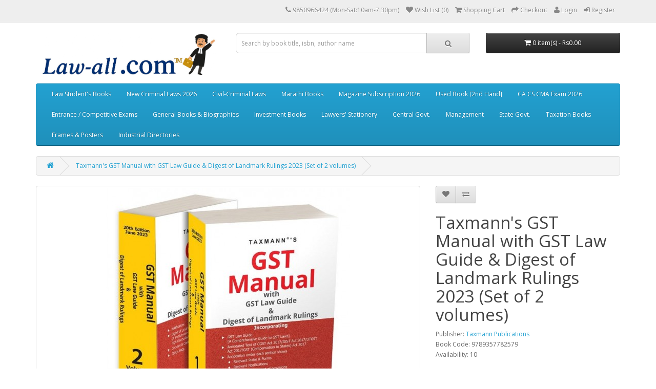

--- FILE ---
content_type: text/html; charset=utf-8
request_url: https://law-all.com/index.php?route=product/product&product_id=6316
body_size: 18001
content:
<!DOCTYPE html>
<!--[if IE]><![endif]-->
<!--[if IE 8 ]><html dir="ltr" lang="en" class="ie8"><![endif]-->
<!--[if IE 9 ]><html dir="ltr" lang="en" class="ie9"><![endif]-->
<!--[if (gt IE 9)|!(IE)]><!-->
<script type="text/javascript"> //<![CDATA[ 
var tlJsHost = ((window.location.protocol == "https:") ? "https://secure.comodo.com/" : "http://www.trustlogo.com/");
document.write(unescape("%3Cscript src='" + tlJsHost + "trustlogo/javascript/trustlogo.js' type='text/javascript'%3E%3C/script%3E"));
//]]>
</script>
<html dir="ltr" lang="en">
<!--<![endif]-->
<head>
<meta charset="UTF-8" />
<meta name="viewport" content="width=device-width, initial-scale=1">
<title>Taxmann's GST Manual with GST Law Guide &amp; Digest of Landmark Rulings 2023 (Set of 2 volumes) </title>
<base href="https://law-all.com/" />
<meta name="description" content="Buy Online Taxmann's GST Manual with GST Law Guide &amp; Digest of Landmark Rulings 2023 (Set of 2 volumes) only at law-all.com. This book contains a compilation of amended, updated &amp; annotated text of CGST, IGST, UTGST Act &amp; Rules, Forms, Notific" />
<meta name="keywords" content= "GST Manual 2023 by Taxmann, GST Manual with GST Law Guide 2023 by Taxmann Publication, 9789357782579, GST Manual with GST Law Guide &amp; Digest of Landmark Rulings 2023 by Taxmann" />
<meta http-equiv="X-UA-Compatible" content="IE=edge">
<link href="https://law-all.com/image/catalog/Logo/2023/Law-all TM Frog Favicon Logo.jpg" rel="icon" />
<link href="http://law-all.com/index.php?route=product/product&amp;product_id=6316" rel="canonical" />
<script src="catalog/view/javascript/jquery/jquery-2.1.1.min.js" type="text/javascript"></script>
<link href="catalog/view/javascript/bootstrap/css/bootstrap.min.css" rel="stylesheet" media="screen" />
<script src="catalog/view/javascript/bootstrap/js/bootstrap.min.js" type="text/javascript"></script>
<link href="catalog/view/javascript/font-awesome/css/font-awesome.min.css" rel="stylesheet" type="text/css" />
<link href="//fonts.googleapis.com/css?family=Open+Sans:400,400i,300,700" rel="stylesheet" type="text/css" />
<link href="catalog/view/theme/default/stylesheet/stylesheet.css" rel="stylesheet">
<link href="catalog/view/javascript/jquery/magnific/magnific-popup.css" type="text/css" rel="stylesheet" media="screen" />
<link href="catalog/view/javascript/jquery/datetimepicker/bootstrap-datetimepicker.min.css" type="text/css" rel="stylesheet" media="screen" />
<script src="catalog/view/javascript/common.js" type="text/javascript"></script>
<script src="catalog/view/javascript/jquery/magnific/jquery.magnific-popup.min.js" type="text/javascript"></script>
<script src="catalog/view/javascript/jquery/datetimepicker/moment.js" type="text/javascript"></script>
<script src="catalog/view/javascript/jquery/datetimepicker/bootstrap-datetimepicker.min.js" type="text/javascript"></script>
<script>
  (function(i,s,o,g,r,a,m){i['GoogleAnalyticsObject']=r;i[r]=i[r]||function(){
  (i[r].q=i[r].q||[]).push(arguments)},i[r].l=1*new Date();a=s.createElement(o),
  m=s.getElementsByTagName(o)[0];a.async=1;a.src=g;m.parentNode.insertBefore(a,m)
  })(window,document,'script','https://www.google-analytics.com/analytics.js','ga');



  ga('create', 'UA-28553767-1', 'auto');
  ga('send', 'pageview');

</script>

<!-- Quantcast Tag -->
<script type="text/javascript">
var _qevents = _qevents || [];

(function() {
var elem = document.createElement('script');
elem.src = (document.location.protocol == "https:" ? "https://secure" : "http://edge") + ".quantserve.com/quant.js";
elem.async = true;
elem.type = "text/javascript";
var scpt = document.getElementsByTagName('script')[0];
scpt.parentNode.insertBefore(elem, scpt);
})();

_qevents.push({
qacct:"p-H4XEPNGGTJcLx"
});
</script>

<noscript>
<div style="display:none;">
<img src="//pixel.quantserve.com/pixel/p-H4XEPNGGTJcLx.gif" border="0" height="1" width="1" alt="Quantcast"/>
</div>
</noscript>
<!-- End Quantcast tag -->

<!-- Google Code for Remarketing Tag -->
<!--------------------------------------------------
Remarketing tags may not be associated with personally identifiable information or placed on pages related to sensitive categories. See more information and instructions on how to setup the tag on: http://google.com/ads/remarketingsetup
--------------------------------------------------->
<script type="text/javascript">
/* <![CDATA[ */
var google_conversion_id = 1053174050;
var google_custom_params = window.google_tag_params;
var google_remarketing_only = true;
/* ]]> */
</script>
<script type="text/javascript" src="//www.googleadservices.com/pagead/conversion.js">
</script>
<noscript>
<div style="display:inline;">
<img height="1" width="1" style="border-style:none;" alt="" src="//googleads.g.doubleclick.net/pagead/viewthroughconversion/1053174050/?guid=ON&amp;script=0"/>
</div>
</noscript>


<!-- Facebook Pixel Code -->
<script>
  !function(f,b,e,v,n,t,s)
  {if(f.fbq)return;n=f.fbq=function(){n.callMethod?
  n.callMethod.apply(n,arguments):n.queue.push(arguments)};
  if(!f._fbq)f._fbq=n;n.push=n;n.loaded=!0;n.version='2.0';
  n.queue=[];t=b.createElement(e);t.async=!0;
  t.src=v;s=b.getElementsByTagName(e)[0];
  s.parentNode.insertBefore(t,s)}(window, document,'script',
  'https://connect.facebook.net/en_US/fbevents.js');
  fbq('init', '1481788835265703');
  fbq('track', 'PageView');
</script>
<noscript><img height="1" width="1" style="display:none"
  src="https://www.facebook.com/tr?id=1481788835265703&ev=PageView&noscript=1"
/></noscript>
<!-- End Facebook Pixel Code -->
<script>
  fbq('track', 'Purchase', {
    value: 1,
    currency: 'INR',
  });
</script>
<!-- Facebook Pixel Code -->
<script>
  !function(f,b,e,v,n,t,s)
  {if(f.fbq)return;n=f.fbq=function(){n.callMethod?
  n.callMethod.apply(n,arguments):n.queue.push(arguments)};
  if(!f._fbq)f._fbq=n;n.push=n;n.loaded=!0;n.version='2.0';
  n.queue=[];t=b.createElement(e);t.async=!0;
  t.src=v;s=b.getElementsByTagName(e)[0];
  s.parentNode.insertBefore(t,s)}(window, document,'script',
  'https://connect.facebook.net/en_US/fbevents.js');
  fbq('init', '163404501108065');
  fbq('track', 'PageView');
</script>
<noscript><img height="1" width="1" style="display:none"
  src="https://www.facebook.com/tr?id=163404501108065&ev=PageView&noscript=1"
/></noscript>
<!-- End Facebook Pixel Code -->
<script>
  fbq('track', 'Purchase', {
    value: Purchase,
    currency: 'INR',
  });
</script>


<!-- Google Code for Remarketing Tag -->
<!--------------------------------------------------
Remarketing tags may not be associated with personally identifiable information or placed on pages related to sensitive categories. See more information and instructions on how to setup the tag on: http://google.com/ads/remarketingsetup
--------------------------------------------------->
<script type="text/javascript">
var google_tag_params = {
ecomm_prodid: 'REPLACE_WITH_VALUE',
ecomm_pagetype: 'REPLACE_WITH_VALUE',
ecomm_totalvalue: 'REPLACE_WITH_VALUE',
};
</script>
<script type="text/javascript">
/* <![CDATA[ */
var google_conversion_id = 1053174050;
var google_custom_params = window.google_tag_params;
var google_remarketing_only = true;
/* ]]> */
</script>
<script type="text/javascript" src="//www.googleadservices.com/pagead/conversion.js">
</script>
<noscript>
<div style="display:inline;">
<img height="1" width="1" style="border-style:none;" alt="" src="//googleads.g.doubleclick.net/pagead/viewthroughconversion/1053174050/?guid=ON&amp;script=0"/>
</div>
</noscript>


<!-- Global site tag (gtag.js) - Google Ads: 1053174050 -->
<script async src="https://www.googletagmanager.com/gtag/js?id=AW-1053174050"></script>
<script>
  window.dataLayer = window.dataLayer || [];
  function gtag(){dataLayer.push(arguments);}
  gtag('js', new Date());

  gtag('config', 'AW-1053174050');
</script>
<!-- Event snippet for Purchase conversion page -->
<script>
  gtag('event', 'conversion', {
      'send_to': 'AW-1053174050/lr_1CNvhtIcBEKLSmPYD',
      'transaction_id': ''
  });
</script>


<script id="mcjs">!function(c,h,i,m,p){m=c.createElement(h),p=c.getElementsByTagName(h)[0],m.async=1,m.src=i,p.parentNode.insertBefore(m,p)}(document,"script","https://chimpstatic.com/mcjs-connected/js/users/da343a1c0dbc04e1f3e2c9fb3/e64c6890a125adf9dbdcb1e68.js");</script>

<!-- Google tag (gtag.js) -->
<script async src="https://www.googletagmanager.com/gtag/js?id=G-RE930616Y9"></script>
<script>
  window.dataLayer = window.dataLayer || [];
  function gtag(){dataLayer.push(arguments);}
  gtag('js', new Date());

  gtag('config', 'G-RE930616Y9');
</script>


				<style>
				.tag {
    position: absolute;
    margin:5px 20px 0px 0px;
    right:0px;
    font-size: 15px;
    font-weight: 700;
    line-height: 25px;
    width: 55px;
    height: 55px;
    font-variant: small-caps;
    z-index: 100;
    -webkit-border-radius: 50px;
    -moz-border-radius: 50px;
    border-radius: 50px;
    color: #fff;
    text-align: center;
    transition :.6s;
}
.tag:hover{
	transform:rotate(360deg);
}
.tag.hot {
    background: #ff1353;
}
.tag.new {
        background: #18de0d;
        color: #000;
}
.tag.sale {
    background: #fdd922;
    color: #333;
}
				</style>
            
<script>
$(document).ready(function(){
    var fixedheader=$('header');
    var start=$(fixedheader).offset().top;
    $.event.add(window,'scroll',function(){
        var p=$(window).scrollTop();
        $(fixedheader).css('position',(p>start)?'fixed':'static');
        $(fixedheader).css('top',(p>start)?'0px':'');
		$(fixedheader).css('width',(p>start)?'100%':'');
		$(fixedheader).css('z-index',(p>start)?'999':'');
		$(fixedheader).css('transition',(p>start)?'all 3s ease':'');
    }); 
});
</script>
</head>
<body class="product-product-6316">
<nav id="top">
  <div class="container">
            <div id="top-links" class="nav pull-right">
      <ul class="list-inline">
        <li><a href="http://law-all.com/index.php?route=information/contact"><i class="fa fa-phone"></i></a> <span class="hidden-xs hidden-sm hidden-md">9850966424 (Mon-Sat:10am-7:30pm)</span></li>
        
			
        <li><a href="https://law-all.com/index.php?route=account/wishlist" id="wishlist-total" title="Wish List (0)"><i class="fa fa-heart"></i> <span class="hidden-xs hidden-sm hidden-md">Wish List (0)</span></a></li>
        <li><a href="http://law-all.com/index.php?route=checkout/cart" title="Shopping Cart"><i class="fa fa-shopping-cart"></i> <span class="hidden-xs hidden-sm hidden-md">Shopping Cart</span></a></li>
        <li><a href="https://law-all.com/index.php?route=checkout/checkout" title="Checkout"><i class="fa fa-share"></i> <span class="hidden-xs hidden-sm hidden-md">Checkout</span></a></li>

					  <li><a href="https://law-all.com/index.php?route=account/login"><i class="fa fa-user"></i> <span class="hidden-xs hidden-sm hidden-md">Login</a></span></li>
		  <li><a href="https://law-all.com/index.php?route=account/register"><i class="fa fa-sign-in"></i> <span class="hidden-xs hidden-sm hidden-md">Register</a></span></li>
						
      </ul>
    </div>
  </div>
</nav>
<header>
  <div class="container">
    <div class="row">
      <div class="col-sm-4">
        <div id="logo">
                    <a href="http://law-all.com/index.php?route=common/home"><img src="https://law-all.com/image/catalog/Logo/2023/Law-all Logo Aug. 2025.jpg" title="Law-all.com™" alt="Law-all.com™" class="img-responsive" /></a>
                  </div>
      </div>
      <div class="col-sm-5"><div id="search" class="input-group">
  <input type="text" name="search" value="" placeholder="Search by book title, isbn, author name" class="form-control input-lg" />
  <span class="input-group-btn">
    <button type="button" class="btn btn-default btn-lg"><i class="fa fa-search"></i></button>
  </span>
</div>      </div>
      <div class="col-sm-3"><div id="cart" class="btn-group btn-block">
  <button type="button" data-toggle="dropdown" data-loading-text="Loading..." class="btn btn-inverse btn-block btn-lg dropdown-toggle"><i class="fa fa-shopping-cart"></i> <span id="cart-total">0 item(s) - Rs0.00</span></button>
  <ul class="dropdown-menu pull-right">
        <li>
      <p class="text-center">Your shopping cart is empty!</p>
    </li>
      </ul>
</div>
</div>
    </div>
  </div>
</header>
<div class="container">
  <nav id="menu" class="navbar">
    <div class="navbar-header"><span id="category" class="visible-xs">Categories</span>
      <button type="button" class="btn btn-navbar navbar-toggle" data-toggle="collapse" data-target=".navbar-ex1-collapse"><i class="fa fa-bars"></i></button>
    </div>
    <div class="collapse navbar-collapse navbar-ex1-collapse">
      <ul class="nav navbar-nav">
                        <li class="dropdown"><a href="http://law-all.com/index.php?route=product/category&amp;path=59" class="dropdown-toggle" data-toggle="dropdown">Law Student's Books</a>
          <div class="dropdown-menu">
            <div class="dropdown-inner">
                            <ul class="list-unstyled">
                                <li><a href="http://law-all.com/index.php?route=product/category&amp;path=59_628">BA. LL.B Books</a></li>
                                <li><a href="http://law-all.com/index.php?route=product/category&amp;path=59_827">BBA. LL.B</a></li>
                              </ul>
                            <ul class="list-unstyled">
                                <li><a href="http://law-all.com/index.php?route=product/category&amp;path=59_767">LL.B Books (CBCS)</a></li>
                                <li><a href="http://law-all.com/index.php?route=product/category&amp;path=59_64">LL. M Books</a></li>
                              </ul>
                            <ul class="list-unstyled">
                                <li><a href="http://law-all.com/index.php?route=product/category&amp;path=59_65">D.T.L Books</a></li>
                                <li><a href="http://law-all.com/index.php?route=product/category&amp;path=59_324">DLL &amp; LW Books</a></li>
                              </ul>
                          </div>
            <a href="http://law-all.com/index.php?route=product/category&amp;path=59" class="see-all">See All Law Student's Books</a> </div>
        </li>
                                <li class="dropdown"><a href="http://law-all.com/index.php?route=product/category&amp;path=865" class="dropdown-toggle" data-toggle="dropdown"> New Criminal Laws 2026</a>
          <div class="dropdown-menu">
            <div class="dropdown-inner">
                            <ul class="list-unstyled">
                                <li><a href="http://law-all.com/index.php?route=product/category&amp;path=865_866">Bharatiya Nyaya Sanhita (BNS), 2023</a></li>
                              </ul>
                            <ul class="list-unstyled">
                                <li><a href="http://law-all.com/index.php?route=product/category&amp;path=865_867">Bharatiya Sakshya Adhiniyam (BSA), 2023</a></li>
                              </ul>
                            <ul class="list-unstyled">
                                <li><a href="http://law-all.com/index.php?route=product/category&amp;path=865_868">Bharatiya Nagarik Suraksha Sanhita (BNSS), 2023</a></li>
                              </ul>
                          </div>
            <a href="http://law-all.com/index.php?route=product/category&amp;path=865" class="see-all">See All  New Criminal Laws 2026</a> </div>
        </li>
                                <li class="dropdown"><a href="http://law-all.com/index.php?route=product/category&amp;path=94" class="dropdown-toggle" data-toggle="dropdown">Civil-Criminal Laws</a>
          <div class="dropdown-menu">
            <div class="dropdown-inner">
                            <ul class="list-unstyled">
                                <li><a href="http://law-all.com/index.php?route=product/category&amp;path=94_338">Bare Acts</a></li>
                                <li><a href="http://law-all.com/index.php?route=product/category&amp;path=94_95">Civil Laws</a></li>
                                <li><a href="http://law-all.com/index.php?route=product/category&amp;path=94_407">Corporate Laws</a></li>
                                <li><a href="http://law-all.com/index.php?route=product/category&amp;path=94_96">Criminal Laws</a></li>
                                <li><a href="http://law-all.com/index.php?route=product/category&amp;path=94_473">Family Laws</a></li>
                                <li><a href="http://law-all.com/index.php?route=product/category&amp;path=94_381">Labour Industrial Laws &amp; HR</a></li>
                                <li><a href="http://law-all.com/index.php?route=product/category&amp;path=94_442">Environmental Laws</a></li>
                                <li><a href="http://law-all.com/index.php?route=product/category&amp;path=94_448">Land Laws</a></li>
                                <li><a href="http://law-all.com/index.php?route=product/category&amp;path=94_502">Banking Laws</a></li>
                                <li><a href="http://law-all.com/index.php?route=product/category&amp;path=94_523">Intellectual Property Law</a></li>
                                <li><a href="http://law-all.com/index.php?route=product/category&amp;path=94_532">Government Laws</a></li>
                                <li><a href="http://law-all.com/index.php?route=product/category&amp;path=94_561">Foreign-Imported Books</a></li>
                                <li><a href="http://law-all.com/index.php?route=product/category&amp;path=94_562">Maharashtra Laws</a></li>
                              </ul>
                          </div>
            <a href="http://law-all.com/index.php?route=product/category&amp;path=94" class="see-all">See All Civil-Criminal Laws</a> </div>
        </li>
                                <li class="dropdown"><a href="http://law-all.com/index.php?route=product/category&amp;path=97" class="dropdown-toggle" data-toggle="dropdown">Marathi Books</a>
          <div class="dropdown-menu">
            <div class="dropdown-inner">
                            <ul class="list-unstyled">
                                <li><a href="http://law-all.com/index.php?route=product/category&amp;path=97_545">Aarti &amp; Com, Mumbai</a></li>
                                <li><a href="http://law-all.com/index.php?route=product/category&amp;path=97_578">Adishrey Prakashan | आदिश्रेय</a></li>
                                <li><a href="http://law-all.com/index.php?route=product/category&amp;path=97_98">Ajit Prakashan</a></li>
                                <li><a href="http://law-all.com/index.php?route=product/category&amp;path=97_579">Ashok Grover &amp; Company</a></li>
                                <li><a href="http://law-all.com/index.php?route=product/category&amp;path=97_295">Chaudhari Law Publisher</a></li>
                              </ul>
                            <ul class="list-unstyled">
                                <li><a href="http://law-all.com/index.php?route=product/category&amp;path=97_580">CTJ Publication</a></li>
                                <li><a href="http://law-all.com/index.php?route=product/category&amp;path=97_581">Current Publications</a></li>
                                <li><a href="http://law-all.com/index.php?route=product/category&amp;path=97_294">Godva Krushi Prakashan</a></li>
                                <li><a href="http://law-all.com/index.php?route=product/category&amp;path=97_582">Kunal Prakashan | कुणाल प्रकाशन</a></li>
                                <li><a href="http://law-all.com/index.php?route=product/category&amp;path=97_583">Mahiti Pravah Publication</a></li>
                              </ul>
                            <ul class="list-unstyled">
                                <li><a href="http://law-all.com/index.php?route=product/category&amp;path=97_584">Manorama Prakashan</a></li>
                                <li><a href="http://law-all.com/index.php?route=product/category&amp;path=97_585">Mukund Prakashan</a></li>
                                <li><a href="http://law-all.com/index.php?route=product/category&amp;path=97_586">Nachiket Prakashan</a></li>
                                <li><a href="http://law-all.com/index.php?route=product/category&amp;path=97_587">Nasik Law House</a></li>
                                <li><a href="http://law-all.com/index.php?route=product/category&amp;path=97_588">Nyaydeep Prakashan</a></li>
                              </ul>
                            <ul class="list-unstyled">
                                <li><a href="http://law-all.com/index.php?route=product/category&amp;path=97_589">Pratibha Prakashan</a></li>
                                <li><a href="http://law-all.com/index.php?route=product/category&amp;path=97_590">Rajhans Publications</a></li>
                                <li><a href="http://law-all.com/index.php?route=product/category&amp;path=97_591">Rajkumar Kulkarni</a></li>
                                <li><a href="http://law-all.com/index.php?route=product/category&amp;path=97_592">Sakal Prakashan</a></li>
                                <li><a href="http://law-all.com/index.php?route=product/category&amp;path=97_828">Saket Prakashan</a></li>
                              </ul>
                            <ul class="list-unstyled">
                                <li><a href="http://law-all.com/index.php?route=product/category&amp;path=97_593">Samajik Kruti Sanstha</a></li>
                                <li><a href="http://law-all.com/index.php?route=product/category&amp;path=97_594">Sandarbha Prakashan</a></li>
                                <li><a href="http://law-all.com/index.php?route=product/category&amp;path=97_595">Sanvedana Prakashan</a></li>
                                <li><a href="http://law-all.com/index.php?route=product/category&amp;path=97_597">Shivansh Publications</a></li>
                                <li><a href="http://law-all.com/index.php?route=product/category&amp;path=97_598">Swarmin Prakashan</a></li>
                              </ul>
                            <ul class="list-unstyled">
                                <li><a href="http://law-all.com/index.php?route=product/category&amp;path=97_599">Universal Law House</a></li>
                              </ul>
                          </div>
            <a href="http://law-all.com/index.php?route=product/category&amp;path=97" class="see-all">See All Marathi Books</a> </div>
        </li>
                                <li><a href="http://law-all.com/index.php?route=product/category&amp;path=600">Magazine Subscription 2026</a></li>
                                <li><a href="http://law-all.com/index.php?route=product/category&amp;path=373">Used Book [2nd Hand]</a></li>
                                <li class="dropdown"><a href="http://law-all.com/index.php?route=product/category&amp;path=60" class="dropdown-toggle" data-toggle="dropdown">CA CS CMA Exam 2026</a>
          <div class="dropdown-menu">
            <div class="dropdown-inner">
                            <ul class="list-unstyled">
                                <li><a href="http://law-all.com/index.php?route=product/category&amp;path=60_818">ACCA</a></li>
                                <li><a href="http://law-all.com/index.php?route=product/category&amp;path=60_61">CA </a></li>
                                <li><a href="http://law-all.com/index.php?route=product/category&amp;path=60_67"> CS</a></li>
                                <li><a href="http://law-all.com/index.php?route=product/category&amp;path=60_68">CMA </a></li>
                                <li><a href="http://law-all.com/index.php?route=product/category&amp;path=60_71">CISA</a></li>
                                <li><a href="http://law-all.com/index.php?route=product/category&amp;path=60_72">CIMA</a></li>
                                <li><a href="http://law-all.com/index.php?route=product/category&amp;path=60_817">GDCA Books</a></li>
                                <li><a href="http://law-all.com/index.php?route=product/category&amp;path=60_73">B.Com / M.Com</a></li>
                              </ul>
                          </div>
            <a href="http://law-all.com/index.php?route=product/category&amp;path=60" class="see-all">See All CA CS CMA Exam 2026</a> </div>
        </li>
                                <li class="dropdown"><a href="http://law-all.com/index.php?route=product/category&amp;path=74" class="dropdown-toggle" data-toggle="dropdown">Entrance / Competitive Exams</a>
          <div class="dropdown-menu">
            <div class="dropdown-inner">
                            <ul class="list-unstyled">
                                <li><a href="http://law-all.com/index.php?route=product/category&amp;path=74_76">MH Law CET</a></li>
                                <li><a href="http://law-all.com/index.php?route=product/category&amp;path=74_75">CLAT Exam</a></li>
                                <li><a href="http://law-all.com/index.php?route=product/category&amp;path=74_77">AIBE Exam 2025</a></li>
                                <li><a href="http://law-all.com/index.php?route=product/category&amp;path=74_78">MPSC Exam</a></li>
                                <li><a href="http://law-all.com/index.php?route=product/category&amp;path=74_79">JMFC | ADJ Exam</a></li>
                                <li><a href="http://law-all.com/index.php?route=product/category&amp;path=74_80">Banking Exams</a></li>
                                <li><a href="http://law-all.com/index.php?route=product/category&amp;path=74_81">NET | SET Exams</a></li>
                                <li><a href="http://law-all.com/index.php?route=product/category&amp;path=74_85">LL.M Entrance </a></li>
                                <li><a href="http://law-all.com/index.php?route=product/category&amp;path=74_86">PSI | STI Exam</a></li>
                                <li><a href="http://law-all.com/index.php?route=product/category&amp;path=74_87">SSD | QT  Dept. Exam</a></li>
                                <li><a href="http://law-all.com/index.php?route=product/category&amp;path=74_88"> Income Tax Dept. Exams</a></li>
                                <li><a href="http://law-all.com/index.php?route=product/category&amp;path=74_90">UPSC | CSAT Exam</a></li>
                              </ul>
                          </div>
            <a href="http://law-all.com/index.php?route=product/category&amp;path=74" class="see-all">See All Entrance / Competitive Exams</a> </div>
        </li>
                                <li><a href="http://law-all.com/index.php?route=product/category&amp;path=702">General Books &amp; Biographies</a></li>
                                <li class="dropdown"><a href="http://law-all.com/index.php?route=product/category&amp;path=610" class="dropdown-toggle" data-toggle="dropdown">Investment Books</a>
          <div class="dropdown-menu">
            <div class="dropdown-inner">
                            <ul class="list-unstyled">
                                <li><a href="http://law-all.com/index.php?route=product/category&amp;path=610_611">Commodities Market</a></li>
                                <li><a href="http://law-all.com/index.php?route=product/category&amp;path=610_612">Debt &amp; Mortgage Books</a></li>
                                <li><a href="http://law-all.com/index.php?route=product/category&amp;path=610_613">Joint-Venture Books</a></li>
                                <li><a href="http://law-all.com/index.php?route=product/category&amp;path=610_614">Mutual Funds Books</a></li>
                                <li><a href="http://law-all.com/index.php?route=product/category&amp;path=610_617">Security Analysis &amp; Portfolio Mgmt</a></li>
                                <li><a href="http://law-all.com/index.php?route=product/category&amp;path=610_618">Stock Market Books</a></li>
                                <li><a href="http://law-all.com/index.php?route=product/category&amp;path=610_619">Technical Analysis Books</a></li>
                              </ul>
                          </div>
            <a href="http://law-all.com/index.php?route=product/category&amp;path=610" class="see-all">See All Investment Books</a> </div>
        </li>
                                <li class="dropdown"><a href="http://law-all.com/index.php?route=product/category&amp;path=664" class="dropdown-toggle" data-toggle="dropdown">Lawyers' Stationery</a>
          <div class="dropdown-menu">
            <div class="dropdown-inner">
                            <ul class="list-unstyled">
                                <li><a href="http://law-all.com/index.php?route=product/category&amp;path=664_864">Advocates Apparels</a></li>
                                <li><a href="http://law-all.com/index.php?route=product/category&amp;path=664_863">Car Hangers</a></li>
                                <li><a href="http://law-all.com/index.php?route=product/category&amp;path=664_826">Diaries / Referencer</a></li>
                              </ul>
                            <ul class="list-unstyled">
                                <li><a href="http://law-all.com/index.php?route=product/category&amp;path=664_819">Stickers</a></li>
                                <li><a href="http://law-all.com/index.php?route=product/category&amp;path=664_820">Bands</a></li>
                                <li><a href="http://law-all.com/index.php?route=product/category&amp;path=664_821">Brief Folders</a></li>
                              </ul>
                            <ul class="list-unstyled">
                                <li><a href="http://law-all.com/index.php?route=product/category&amp;path=664_822">Masks</a></li>
                                <li><a href="http://law-all.com/index.php?route=product/category&amp;path=664_823">Keychain, Key-tags</a></li>
                                <li><a href="http://law-all.com/index.php?route=product/category&amp;path=664_824">Pens</a></li>
                              </ul>
                          </div>
            <a href="http://law-all.com/index.php?route=product/category&amp;path=664" class="see-all">See All Lawyers' Stationery</a> </div>
        </li>
                                <li class="dropdown"><a href="http://law-all.com/index.php?route=product/category&amp;path=533" class="dropdown-toggle" data-toggle="dropdown">Central Govt.</a>
          <div class="dropdown-menu">
            <div class="dropdown-inner">
                            <ul class="list-unstyled">
                                <li><a href="http://law-all.com/index.php?route=product/category&amp;path=533_534">Bahri Brothers</a></li>
                                <li><a href="http://law-all.com/index.php?route=product/category&amp;path=533_536">Corruption Laws</a></li>
                                <li><a href="http://law-all.com/index.php?route=product/category&amp;path=533_539">Govt. Schemes &amp; Plans</a></li>
                                <li><a href="http://law-all.com/index.php?route=product/category&amp;path=533_537">Nabhi Publication</a></li>
                                <li><a href="http://law-all.com/index.php?route=product/category&amp;path=533_538">Swamy's Publishers (P) Ltd.</a></li>
                              </ul>
                          </div>
            <a href="http://law-all.com/index.php?route=product/category&amp;path=533" class="see-all">See All Central Govt.</a> </div>
        </li>
                                <li class="dropdown"><a href="http://law-all.com/index.php?route=product/category&amp;path=621" class="dropdown-toggle" data-toggle="dropdown">Management</a>
          <div class="dropdown-menu">
            <div class="dropdown-inner">
                            <ul class="list-unstyled">
                                <li><a href="http://law-all.com/index.php?route=product/category&amp;path=621_622">Human Resoure</a></li>
                              </ul>
                          </div>
            <a href="http://law-all.com/index.php?route=product/category&amp;path=621" class="see-all">See All Management</a> </div>
        </li>
                                <li class="dropdown"><a href="http://law-all.com/index.php?route=product/category&amp;path=546" class="dropdown-toggle" data-toggle="dropdown">State Govt.</a>
          <div class="dropdown-menu">
            <div class="dropdown-inner">
                            <ul class="list-unstyled">
                                <li><a href="http://law-all.com/index.php?route=product/category&amp;path=546_547">Departmental Enquires</a></li>
                              </ul>
                            <ul class="list-unstyled">
                                <li><a href="http://law-all.com/index.php?route=product/category&amp;path=546_548">Essential Commodities Act</a></li>
                              </ul>
                            <ul class="list-unstyled">
                                <li><a href="http://law-all.com/index.php?route=product/category&amp;path=546_549">Mah. Civil Services Rules</a></li>
                              </ul>
                          </div>
            <a href="http://law-all.com/index.php?route=product/category&amp;path=546" class="see-all">See All State Govt.</a> </div>
        </li>
                                <li class="dropdown"><a href="http://law-all.com/index.php?route=product/category&amp;path=91" class="dropdown-toggle" data-toggle="dropdown">Taxation Books</a>
          <div class="dropdown-menu">
            <div class="dropdown-inner">
                            <ul class="list-unstyled">
                                <li><a href="http://law-all.com/index.php?route=product/category&amp;path=91_92">Indirect Taxes Laws</a></li>
                                <li><a href="http://law-all.com/index.php?route=product/category&amp;path=91_93">Direct Taxes Laws</a></li>
                              </ul>
                            <ul class="list-unstyled">
                                <li><a href="http://law-all.com/index.php?route=product/category&amp;path=91_603">Taxes in Maharashtra</a></li>
                                <li><a href="http://law-all.com/index.php?route=product/category&amp;path=91_540">Accounting Standards</a></li>
                              </ul>
                          </div>
            <a href="http://law-all.com/index.php?route=product/category&amp;path=91" class="see-all">See All Taxation Books</a> </div>
        </li>
                                <li><a href="http://law-all.com/index.php?route=product/category&amp;path=811">Frames &amp; Posters</a></li>
                                <li><a href="http://law-all.com/index.php?route=product/category&amp;path=810">Industrial Directories</a></li>
                      </ul>
    </div>
  </nav>
</div>
<div class="container">
  <ul class="breadcrumb">
        <li><a href="http://law-all.com/index.php?route=common/home"><i class="fa fa-home"></i></a></li>
        <li><a href="http://law-all.com/index.php?route=product/product&amp;product_id=6316">Taxmann's GST Manual with GST Law Guide &amp; Digest of Landmark Rulings 2023 (Set of 2 volumes) </a></li>
      </ul>
  <div class="row">                <div id="content" class="col-sm-12">      <div class="row">
                                <div class="col-sm-8">
                    <ul class="thumbnails">
                        <li><a class="thumbnail" href="https://law-all.com/image/cache/catalog/data/Book Images/Taxmann/2023/9789357782579-800x800.jpg" title="Taxmann's GST Manual with GST Law Guide &amp; Digest of Landmark Rulings 2023 (Set of 2 volumes) "><img src="https://law-all.com/image/cache/catalog/data/Book Images/Taxmann/2023/9789357782579-500x500.jpg" title="Taxmann's GST Manual with GST Law Guide &amp; Digest of Landmark Rulings 2023 (Set of 2 volumes) " alt="Taxmann's GST Manual with GST Law Guide &amp; Digest of Landmark Rulings 2023 (Set of 2 volumes) " /></a></li>
                                  </ul>
                    <ul class="nav nav-tabs">
            <li class="active"><a href="#tab-description" data-toggle="tab">Description</a></li>
                                    <li><a href="#tab-review" data-toggle="tab">Reviews (0)</a></li>
                      </ul>
          <div class="tab-content">
            <div class="tab-pane active" id="tab-description"><p></p><div class="products-details-header-text"><div style="text-align: justify;"><div style="margin: 0px; padding: 0px;"><div class="products-details-header-text" style=""><div class="products-details-header-text" style=""><p class="MsoNormal" style="margin-bottom: 1rem; text-align: left;"><span style="color: rgb(33, 37, 41); font-size: 14.4px; letter-spacing: 0.47px; font-family: &quot;Times New Roman&quot;;"><span lang="EN-GB" style=""><br></span><a href="https://ttplimages.imgix.net/BookshopFiles/bookfiles/9789357782579_content.pdf" target="_blank">View Contents:GST_Manual_content.pdf</a><span lang="EN-GB" style=""><br></span></span></p><p class="MsoNormal" style="color: rgb(33, 37, 41); font-size: 14.4px; margin-bottom: 1rem; letter-spacing: 0.47px; text-align: left;"><span style="font-family: &quot;Times New Roman&quot;;"><span lang="EN-GB" style="">This book&nbsp;</span><span lang="EN-IN" style="">contains a compilation of amended, updated &amp; annotated text of the following GST Act(s) &amp; Rules:</span></span></p><ul type="disc" style="color: rgb(33, 37, 41); font-size: 14.4px; margin-bottom: 1rem; letter-spacing: 0.47px; text-align: left;"><li class="MsoNormal"><span lang="EN-IN" style="font-family: &quot;Times New Roman&quot;;">Central GST Act &amp; Rules</span></li><li class="MsoNormal"><span lang="EN-IN" style="font-family: &quot;Times New Roman&quot;;">Integrated GST Act &amp; Rules</span></li><li class="MsoNormal"><span lang="EN-IN" style="font-family: &quot;Times New Roman&quot;;">Union Territories GST Act &amp; Rules</span></li><li class="MsoNormal"><span lang="EN-IN" style="font-family: &quot;Times New Roman&quot;;">GST (Compensation to States) Act &amp; &amp; GST Compensation Cess Rules</span></li><li class="MsoNormal"><span lang="EN-IN" style="font-family: &quot;Times New Roman&quot;;">GST Settlement of Funds Rules, 2017</span></li></ul><p class="MsoNormal" style="color: rgb(33, 37, 41); font-size: 14.4px; margin-bottom: 1rem; letter-spacing: 0.47px; text-align: left;"><span lang="EN-IN" style="font-family: &quot;Times New Roman&quot;;">What sets it apart is the presentation of the GST Act(s), along with Relevant Rules, Forms, Circulars, Notifications, Dates of Enforcement, and Allied Laws referred to in the Section. In other words, the Annotation under each Section shows:</span></p><ul type="disc" style="color: rgb(33, 37, 41); font-size: 14.4px; margin-bottom: 1rem; letter-spacing: 0.47px; text-align: left;"><li class="MsoNormal"><span style="font-family: &quot;Times New Roman&quot;;"><i><span lang="EN-IN">Relevant</span></i><span lang="EN-IN">&nbsp;Rules &amp; Forms (<i>with Action Points</i>)</span></span></li><li class="MsoNormal"><span style="font-family: &quot;Times New Roman&quot;;"><i><span lang="EN-IN">Relevant</span></i><span lang="EN-IN">&nbsp;Notifications</span></span></li><li class="MsoNormal"><span lang="EN-IN" style="font-family: &quot;Times New Roman&quot;;">Date of enforcement of provisions</span></li><li class="MsoNormal"><span lang="EN-IN" style="font-family: &quot;Times New Roman&quot;;">Allied Laws referred to in the Section</span></li></ul><p class="MsoNormal" style="color: rgb(33, 37, 41); font-size: 14.4px; margin-bottom: 1rem; letter-spacing: 0.47px; text-align: left;"><span style="font-family: &quot;Times New Roman&quot;;"><span lang="EN-IN">Along with the above, the readers also get&nbsp;</span><span lang="EN-GB">a specially curated &amp; comprehensive (370+ pages/25+ topics) Guide to GST Laws and a Section-wise digest of Landmark Rulings under the GST Law&nbsp;</span><span lang="EN-IN"></span></span></p><p class="MsoNormal" style="color: rgb(33, 37, 41); font-size: 14.4px; margin-bottom: 1rem; letter-spacing: 0.47px; text-align: left;"><span lang="EN-GB" style="font-family: &quot;Times New Roman&quot;;">The Present Publication is the 20<span style="position: relative; font-size: 10.8px; line-height: 0; vertical-align: baseline; top: -0.5em;">th</span>&nbsp;Edition, amended by the Finance Act 2023 and updated till 25<span style="position: relative; font-size: 10.8px; line-height: 0; vertical-align: baseline; top: -0.5em;">th</span>&nbsp;May 2023. This book is authored/edited by Taxmann's Editorial Board with the following noteworthy features:</span></p><ul type="disc" style="color: rgb(33, 37, 41); font-size: 14.4px; margin-bottom: 1rem; letter-spacing: 0.47px; text-align: left;"><li class="MsoNormal"><span lang="EN-IN" style="font-family: &quot;Times New Roman&quot;;">[<span style="font-weight: bolder;">Taxmann's series of Bestseller Books</span>] on GST Laws</span></li><li class="MsoNormal"><span lang="EN-IN" style="font-family: &quot;Times New Roman&quot;;">[<span style="font-weight: bolder;">Follows the Six-sigma Approach</span>] to achieve the benchmark of 'zero error'</span></li></ul><p class="MsoNormal" style="color: rgb(33, 37, 41); font-size: 14.4px; margin-bottom: 1rem; letter-spacing: 0.47px; text-align: left;"><span lang="EN-IN" style="font-family: &quot;Times New Roman&quot;;">This book is published in two volumes, and the contents of the book are as follows:</span></p><ul type="disc" style="color: rgb(33, 37, 41); font-size: 14.4px; margin-bottom: 1rem; letter-spacing: 0.47px; text-align: left;"><li class="MsoNormal" style=""><span style="font-weight: bolder;"><span lang="EN-IN" style="font-family: &quot;Times New Roman&quot;;">Specially curated &amp; comprehensive Guide to GST Laws in 370+ Pages on 25+ Topics</span></span></li><ul type="circle" style=""><li class="MsoNormal"><span lang="EN-IN" style="font-family: &quot;Times New Roman&quot;;">Acronyms in GST<span style="font-weight: bolder;"></span></span></li><li class="MsoNormal"><span lang="EN-IN" style="font-family: &quot;Times New Roman&quot;;">Introduction<span style="font-weight: bolder;"></span></span></li><li class="MsoNormal"><span lang="EN-IN" style="font-family: &quot;Times New Roman&quot;;">Taxable Event in GST<span style="font-weight: bolder;"></span></span></li><li class="MsoNormal"><span lang="EN-IN" style="font-family: &quot;Times New Roman&quot;;">Value of Taxable Supply of Goods or Services or Both<span style="font-weight: bolder;"></span></span></li><li class="MsoNormal"><span lang="EN-IN" style="font-family: &quot;Times New Roman&quot;;">Input Tax Credit (ITC)<span style="font-weight: bolder;"></span></span></li><li class="MsoNormal"><span lang="EN-IN" style="font-family: &quot;Times New Roman&quot;;">Place of Supply of Goods or Services or Both other than Exports or Imports<span style="font-weight: bolder;"></span></span></li><li class="MsoNormal"><span lang="EN-IN" style="font-family: &quot;Times New Roman&quot;;">Place of Supply in Case of Exports or Imports of Goods or Services or Both<span style="font-weight: bolder;"></span></span></li><li class="MsoNormal"><span lang="EN-IN" style="font-family: &quot;Times New Roman&quot;;">Exports and Imports<span style="font-weight: bolder;"></span></span></li><li class="MsoNormal"><span lang="EN-IN" style="font-family: &quot;Times New Roman&quot;;">Time of Supply of Goods and Services<span style="font-weight: bolder;"></span></span></li><li class="MsoNormal"><span lang="EN-IN" style="font-family: &quot;Times New Roman&quot;;">Reverse Charge<span style="font-weight: bolder;"></span></span></li><li class="MsoNormal"><span lang="EN-IN" style="font-family: &quot;Times New Roman&quot;;">Exemption from GST by Issue of Notification<span style="font-weight: bolder;"></span></span></li><li class="MsoNormal"><span lang="EN-IN" style="font-family: &quot;Times New Roman&quot;;">Concessions to Small Enterprises in GST<span style="font-weight: bolder;"></span></span></li><li class="MsoNormal"><span lang="EN-IN" style="font-family: &quot;Times New Roman&quot;;">Some Important Taxable Services<span style="font-weight: bolder;"></span></span></li><li class="MsoNormal"><span lang="EN-IN" style="font-family: &quot;Times New Roman&quot;;">Government Related Activities<span style="font-weight: bolder;"></span></span></li><li class="MsoNormal"><span lang="EN-IN" style="font-family: &quot;Times New Roman&quot;;">Basic Procedures in GST<span style="font-weight: bolder;"></span></span></li><li class="MsoNormal"><span lang="EN-IN" style="font-family: &quot;Times New Roman&quot;;">Tax Invoice, Credit and Debit Notes<span style="font-weight: bolder;"></span></span></li><li class="MsoNormal"><span lang="EN-IN" style="font-family: &quot;Times New Roman&quot;;">E-Way Bill for Transport of Goods<span style="font-weight: bolder;"></span></span></li><li class="MsoNormal"><span lang="EN-IN" style="font-family: &quot;Times New Roman&quot;;">Payment of Taxes by Cash and through Input Tax Credit<span style="font-weight: bolder;"></span></span></li><li class="MsoNormal"><span lang="EN-IN" style="font-family: &quot;Times New Roman&quot;;">Returns under GST<span style="font-weight: bolder;"></span></span></li><li class="MsoNormal"><span lang="EN-IN" style="font-family: &quot;Times New Roman&quot;;">Assessment and Audit<span style="font-weight: bolder;"></span></span></li><li class="MsoNormal"><span lang="EN-IN" style="font-family: &quot;Times New Roman&quot;;">Demands and Recovery<span style="font-weight: bolder;"></span></span></li><li class="MsoNormal"><span lang="EN-IN" style="font-family: &quot;Times New Roman&quot;;">Refund in GST<span style="font-weight: bolder;"></span></span></li><li class="MsoNormal"><span lang="EN-IN" style="font-family: &quot;Times New Roman&quot;;">Powers of GST Officers, Offences and Penalties<span style="font-weight: bolder;"></span></span></li><li class="MsoNormal"><span lang="EN-IN" style="font-family: &quot;Times New Roman&quot;;">Appeal and Revision in GST<span style="font-weight: bolder;"></span></span></li><li class="MsoNormal"><span lang="EN-IN" style="font-family: &quot;Times New Roman&quot;;">Prosecution and Compounding<span style="font-weight: bolder;"></span></span></li><li class="MsoNormal"><span lang="EN-IN" style="font-family: &quot;Times New Roman&quot;;">Electronic Commerce<span style="font-weight: bolder;"></span></span></li><li class="MsoNormal"><span lang="EN-IN" style="font-family: &quot;Times New Roman&quot;;">Miscellaneous Issues in GST<span style="font-weight: bolder;"></span></span></li><li class="MsoNormal"><span lang="EN-IN" style="font-family: &quot;Times New Roman&quot;;">GST Compensation Cess<span style="font-weight: bolder;"></span></span></li><li class="MsoNormal"><span lang="EN-IN" style="font-family: &quot;Times New Roman&quot;;">Constitutional Background of GST<span style="font-weight: bolder;"></span></span></li></ul><li class="MsoNormal" style=""><span style="font-weight: bolder;"><span lang="EN-IN" style="font-family: &quot;Times New Roman&quot;;">Amended, updated &amp; annotated text [along with&nbsp;<i>Relevant</i>&nbsp;Notifications (<i>enforcing provisions of the GST Acts and amendments thereto)</i>, and Subject Index] of the following:</span></span></li><ul type="circle" style=""><li class="MsoNormal"><span lang="EN-IN" style="font-family: &quot;Times New Roman&quot;;">Central Goods &amp; Service Tax Act, 2017 [<i>including CGST (Removal of Difficulties) Orders &amp; Text of Allied Acts</i>]</span></li><li class="MsoNormal"><span lang="EN-IN" style="font-family: &quot;Times New Roman&quot;;">Integrated Goods &amp; Service Tax Act, 2017</span></li><li class="MsoNormal"><span lang="EN-IN" style="font-family: &quot;Times New Roman&quot;;">Union Territories Goods &amp; Service Tax Act, 2017 [<i>including UTGST (Removal of Difficulties) Orders</i>]</span></li><li class="MsoNormal"><span lang="EN-IN" style="font-family: &quot;Times New Roman&quot;;">Goods &amp; Services Tax (Compensation to States) Act, 2017</span></li></ul><li class="MsoNormal" style=""><span style="font-weight: bolder;"><span lang="EN-IN" style="font-family: &quot;Times New Roman&quot;;">GST Rules and Forms</span></span></li><ul type="circle" style=""><li class="MsoNormal"><span lang="EN-IN" style="font-family: &quot;Times New Roman&quot;;">Central Goods &amp; Service Tax Rules, 2017</span></li><li class="MsoNormal"><span lang="EN-IN" style="font-family: &quot;Times New Roman&quot;;">Integrated Goods &amp; Service Tax Rules, 2017</span></li><li class="MsoNormal"><span lang="EN-IN" style="font-family: &quot;Times New Roman&quot;;">Goods and Services Tax Compensation Cess Rules, 2017</span></li><li class="MsoNormal"><span lang="EN-IN" style="font-family: &quot;Times New Roman&quot;;">Union Territories Goods &amp; Service Tax Rules, 2017</span></li><ul type="square"><li class="MsoNormal"><span lang="EN-IN" style="font-family: &quot;Times New Roman&quot;;">Union Territory Goods and Services Tax (Andaman and Nicobar Islands) Rules, 2017</span></li><li class="MsoNormal"><span lang="EN-IN" style="font-family: &quot;Times New Roman&quot;;">Union Territory Goods and Services Tax (Chandigarh) Rules, 2017</span></li><li class="MsoNormal"><span lang="EN-IN" style="font-family: &quot;Times New Roman&quot;;">Union Territory Goods and Services Tax (Dadra and Nagar Haveli) Rules, 2017</span></li><li class="MsoNormal"><span lang="EN-IN" style="font-family: &quot;Times New Roman&quot;;">Union Territory Goods and Services Tax (Daman and Diu) Rules, 2017</span></li><li class="MsoNormal"><span lang="EN-IN" style="font-family: &quot;Times New Roman&quot;;">Union Territory Goods and Services Tax (Lakshadweep) Rules, 2017</span></li></ul><li class="MsoNormal"><span lang="EN-IN" style="font-family: &quot;Times New Roman&quot;;">Goods and Services Tax Settlement of Funds Rules, 2017</span></li><li class="MsoNormal"><span lang="EN-IN" style="font-family: &quot;Times New Roman&quot;;">Goods and Services Tax Appellate Tribunal (Appointment and Conditions of Service of President and Members) Rules, 2019</span></li><li class="MsoNormal"><span lang="EN-IN" style="font-family: &quot;Times New Roman&quot;;">National Anti-Profiteering Authority: Procedure and Methodology</span></li><li class="MsoNormal"><span lang="EN-IN" style="font-family: &quot;Times New Roman&quot;;">Tribunal Reforms Act, 2021</span></li><li class="MsoNormal"><span lang="EN-IN" style="font-family: &quot;Times New Roman&quot;;">Conditions of Service of Chairperson and Members of Tribunals, Appellate Tribunals and Other Authorities</span></li><li class="MsoNormal"><span lang="EN-IN" style="font-family: &quot;Times New Roman&quot;;">Tribunal (Conditions of Service) Rules, 2021</span></li></ul><li class="MsoNormal" style=""><span style="font-weight: bolder;"><span lang="EN-IN" style="font-family: &quot;Times New Roman&quot;;">Notifications issued under CGST Act/IGST Act/UTGST Act</span></span></li><ul type="circle" style=""><li class="MsoNormal"><span lang="EN-IN" style="font-family: &quot;Times New Roman&quot;;">CGST Notifications</span></li><li class="MsoNormal"><span lang="EN-IN" style="font-family: &quot;Times New Roman&quot;;">Service Tax Notifications</span></li><li class="MsoNormal"><span lang="EN-IN" style="font-family: &quot;Times New Roman&quot;;">IGST Notifications</span></li><li class="MsoNormal"><span lang="EN-IN" style="font-family: &quot;Times New Roman&quot;;">UTGST Notifications</span></li><li class="MsoNormal"><span lang="EN-IN" style="font-family: &quot;Times New Roman&quot;;">Compensation Cess Notifications</span></li><li class="MsoNormal"><span lang="EN-IN" style="font-family: &quot;Times New Roman&quot;;">CGST (Rate) Notifications</span></li><li class="MsoNormal"><span lang="EN-IN" style="font-family: &quot;Times New Roman&quot;;">IGST (Rate) Notifications</span></li><li class="MsoNormal"><span lang="EN-IN" style="font-family: &quot;Times New Roman&quot;;">Compensation Cess (Rate) Notifications</span></li><li class="MsoNormal"><span lang="EN-IN" style="font-family: &quot;Times New Roman&quot;;">Central Excise (N.T.) Notifications</span></li></ul><li class="MsoNormal" style=""><span style="font-weight: bolder;"><span lang="EN-IN" style="font-family: &quot;Times New Roman&quot;;">Case Laws Digest</span></span></li><ul type="circle" style=""><li class="MsoNormal"><span lang="EN-IN" style="font-family: &quot;Times New Roman&quot;;">Section Key to Landmark Rulings of Supreme Court/High Courts/AAAR/AAR/NAA</span></li><li class="MsoNormal"><span lang="EN-IN" style="font-family: &quot;Times New Roman&quot;;">Alphabetical Key to Landmark Rulings of Supreme Court/High Court/AAAR/AAR/NAA</span></li></ul><li class="MsoNormal" style=""><span style="font-weight: bolder;"><span lang="EN-IN" style="font-family: &quot;Times New Roman&quot;;">CBIC's FAQs</span></span></li><li class="MsoNormal" style=""><span style="font-weight: bolder;"><span lang="EN-IN" style="font-family: &quot;Times New Roman&quot;;">Circulars &amp; Clarifications</span></span></li><li class="MsoNormal" style=""><span style="font-weight: bolder;"><span lang="EN-IN" style="font-family: &quot;Times New Roman&quot;;">Constitutional Provisions</span></span></li><ul type="circle" style=""><li class="MsoNormal" style=""><span lang="EN-IN" style="font-family: &quot;Times New Roman&quot;;">Constitutional (One Hundred and First Amendment) Act, 2016</span></li><li class="MsoNormal" style=""><span lang="EN-IN" style="font-family: &quot;Times New Roman&quot;;">Relevant Provisions of the Constitution of India</span></li><li class="MsoNormal" style=""><span lang="EN-IN" style="font-family: &quot;Times New Roman&quot;;">Date of Enforcement of Provisions of Constitution (One Hundred and First Amendment) Act, 2016</span></li></ul></ul></div></div></div></div></div></div>
                                    <div class="tab-pane" id="tab-review">
              <form class="form-horizontal">
                <div id="review"></div>
                <h2>Write a review</h2>
                                <div class="form-group required">
                  <div class="col-sm-12">
                    <label class="control-label" for="input-name">Your Name</label>
                    <input type="text" name="name" value="" id="input-name" class="form-control" />
                  </div>
                </div>
                <div class="form-group required">
                  <div class="col-sm-12">
                    <label class="control-label" for="input-review">Your Review</label>
                    <textarea name="text" rows="5" id="input-review" class="form-control"></textarea>
                    <div class="help-block"><span class="text-danger">Note:</span> HTML is not translated!</div>
                  </div>
                </div>
                <div class="form-group required">
                  <div class="col-sm-12">
                    <label class="control-label">Rating</label>
                    &nbsp;&nbsp;&nbsp; Bad&nbsp;
                    <input type="radio" name="rating" value="1" />
                    &nbsp;
                    <input type="radio" name="rating" value="2" />
                    &nbsp;
                    <input type="radio" name="rating" value="3" />
                    &nbsp;
                    <input type="radio" name="rating" value="4" />
                    &nbsp;
                    <input type="radio" name="rating" value="5" />
                    &nbsp;Good</div>
                </div>
                <div class="form-group required">
                  <div class="col-sm-12">
                    <label class="control-label" for="input-captcha">Enter the code in the box below</label>
                    <input type="text" name="captcha" value="" id="input-captcha" class="form-control" />
                  </div>
                </div>
                <div class="form-group">
                  <div class="col-sm-12"> <img src="index.php?route=tool/captcha" alt="" id="captcha" /> </div>
                </div>
                <div class="buttons">
                  <div class="pull-right">
                    <button type="button" id="button-review" data-loading-text="Loading..." class="btn btn-primary">Continue</button>
                  </div>
                </div>
                              </form>
            </div>
                      </div>
        </div>
                                <div class="col-sm-4">
          <div class="btn-group">
            <button type="button" data-toggle="tooltip" class="btn btn-default" title="Add to Wish List" onclick="wishlist.add('6316');"><i class="fa fa-heart"></i></button>
            <button type="button" data-toggle="tooltip" class="btn btn-default" title="Compare this Product" onclick="compare.add('6316');"><i class="fa fa-exchange"></i></button>
          </div>
          <h1>Taxmann's GST Manual with GST Law Guide &amp; Digest of Landmark Rulings 2023 (Set of 2 volumes) </h1>
          <ul class="list-unstyled">
                        <li>Publisher: <a href="http://law-all.com/index.php?route=product/manufacturer/info&amp;manufacturer_id=21">Taxmann Publications</a></li>
                        <li>Book Code: 9789357782579</li>
                        <li>Availability: 10</li>
          </ul>
                    <ul class="list-unstyled">
                        <li>
              <h2>Rs3,495.00</h2>
            </li>
                                                          </ul>
                    <div id="product">
                                    <div class="form-group">
              <label class="control-label" for="input-quantity">Qty</label>
              <input type="text" name="quantity" value="1" size="2" id="input-quantity" class="form-control" />
              <input type="hidden" name="product_id" value="6316" />
              <br />
              <button type="button" id="button-cart" data-loading-text="Loading..." class="btn btn-primary btn-lg btn-block">Buy Now</button>
            </div>
                      </div>
                    <div class="rating">
            <p>
                                          <span class="fa fa-stack"><i class="fa fa-star-o fa-stack-1x"></i></span>
                                                        <span class="fa fa-stack"><i class="fa fa-star-o fa-stack-1x"></i></span>
                                                        <span class="fa fa-stack"><i class="fa fa-star-o fa-stack-1x"></i></span>
                                                        <span class="fa fa-stack"><i class="fa fa-star-o fa-stack-1x"></i></span>
                                                        <span class="fa fa-stack"><i class="fa fa-star-o fa-stack-1x"></i></span>
                                          <a href="" onclick="$('a[href=\'#tab-review\']').trigger('click'); return false;">0 reviews</a> / <a href="" onclick="$('a[href=\'#tab-review\']').trigger('click'); return false;">Write a review</a></p>
            <hr>
            <!-- AddThis Button BEGIN -->
            <div class="addthis_toolbox addthis_default_style"><a class="addthis_button_facebook_like" fb:like:layout="button_count"></a> <a class="addthis_button_tweet"></a> <a class="addthis_button_pinterest_pinit"></a> <a class="addthis_counter addthis_pill_style"></a></div>
            <script type="text/javascript" src="//s7.addthis.com/js/300/addthis_widget.js#pubid=ra-515eeaf54693130e"></script> 
            <!-- AddThis Button END --> 
          </div>
                  </div>
      </div>
            <h3>Related Books</h3>
      <div class="row">
                                                <div class="col-lg-3 col-md-3 col-sm-6 col-xs-12">
          <div class="product-thumb transition">
            <div class="image"><a href="http://law-all.com/index.php?route=product/product&amp;product_id=250"><img src="" alt="Centax Publication's GST - ExCus CD-Rom (Quarterly Updated) by R. K. Jain (New Subscription for 2023)" title="Centax Publication's GST - ExCus CD-Rom (Quarterly Updated) by R. K. Jain (New Subscription for 2023)" class="img-responsive" /></a></div>
            <div class="caption">
              <h4><a href="http://law-all.com/index.php?route=product/product&amp;product_id=250">Centax Publication's GST - ExCus CD-Rom (Quarterly Updated) by R. K. Jain (New Subscription for 2023)</a></h4>
              <p>Annual Subscription for the year 2023 (Jan-Dec) is Rs. 15700/-&nbsp;&nbsp;Rs. 125/- shown as courier..</p>
                                          <p class="price">
                                Rs15,700.00                                              </p>
                          </div>
            <div class="button-group">
              <button type="button" onclick="cart.add('250');"><span class="hidden-xs hidden-sm hidden-md">Buy Now</span> <i class="fa fa-shopping-cart"></i></button>
              <button type="button" data-toggle="tooltip" title="Add to Wish List" onclick="wishlist.add('250');"><i class="fa fa-heart"></i></button>
              <button type="button" data-toggle="tooltip" title="Compare this Product" onclick="compare.add('250');"><i class="fa fa-exchange"></i></button>
            </div>
          </div>
        </div>
                <div class="clearfix visible-md"></div>
                                                        <div class="col-lg-3 col-md-3 col-sm-6 col-xs-12">
          <div class="product-thumb transition">
            <div class="image"><a href="http://law-all.com/index.php?route=product/product&amp;product_id=295"><img src="https://law-all.com/image/cache/catalog/data/Periodicals/2023/Taxmann003-175x175.jpg" alt="Taxmann's Good &amp; Services Tax (GST) Cases - A Weekly Periodical Journal (Annual Subscription) 2023 | GST Weekly" title="Taxmann's Good &amp; Services Tax (GST) Cases - A Weekly Periodical Journal (Annual Subscription) 2023 | GST Weekly" class="img-responsive" /></a></div>
            <div class="caption">
              <h4><a href="http://law-all.com/index.php?route=product/product&amp;product_id=295">Taxmann's Good &amp; Services Tax (GST) Cases - A Weekly Periodical Journal (Annual Subscription) 2023 | GST Weekly</a></h4>
              <p>About the Periodical:Weekly journal incorporates recent developments in GST law.Get first-hand infor..</p>
                                          <p class="price">
                                Rs9,500.00                                              </p>
                          </div>
            <div class="button-group">
              <button type="button" onclick="cart.add('295');"><span class="hidden-xs hidden-sm hidden-md">Buy Now</span> <i class="fa fa-shopping-cart"></i></button>
              <button type="button" data-toggle="tooltip" title="Add to Wish List" onclick="wishlist.add('295');"><i class="fa fa-heart"></i></button>
              <button type="button" data-toggle="tooltip" title="Compare this Product" onclick="compare.add('295');"><i class="fa fa-exchange"></i></button>
            </div>
          </div>
        </div>
                                                        <div class="col-lg-3 col-md-3 col-sm-6 col-xs-12">
          <div class="product-thumb transition">
            <div class="image"><a href="http://law-all.com/index.php?route=product/product&amp;product_id=6006"><img src="" alt="Taxmann's GST Law &amp; Practice by S. S. Gupta, 2017 Edition" title="Taxmann's GST Law &amp; Practice by S. S. Gupta, 2017 Edition" class="img-responsive" /></a></div>
            <div class="caption">
              <h4><a href="http://law-all.com/index.php?route=product/product&amp;product_id=6006">Taxmann's GST Law &amp; Practice by S. S. Gupta, 2017 Edition</a></h4>
              <p>..</p>
                                          <p class="price">
                                Rs975.00                                              </p>
                          </div>
            <div class="button-group">
              <button type="button" onclick="cart.add('6006');"><span class="hidden-xs hidden-sm hidden-md">Buy Now</span> <i class="fa fa-shopping-cart"></i></button>
              <button type="button" data-toggle="tooltip" title="Add to Wish List" onclick="wishlist.add('6006');"><i class="fa fa-heart"></i></button>
              <button type="button" data-toggle="tooltip" title="Compare this Product" onclick="compare.add('6006');"><i class="fa fa-exchange"></i></button>
            </div>
          </div>
        </div>
                                                        <div class="col-lg-3 col-md-3 col-sm-6 col-xs-12">
          <div class="product-thumb transition">
            <div class="image"><a href="http://law-all.com/index.php?route=product/product&amp;product_id=6049"><img src="https://law-all.com/image/cache/catalog/data/Book Images/Young Global/2017/9788188274727-175x175.jpg" alt="Young Global's Goods &amp; Services Tax Laws GST by CA.Chitresh Gupta, CA. Shilpi Gupta| GST 2017" title="Young Global's Goods &amp; Services Tax Laws GST by CA.Chitresh Gupta, CA. Shilpi Gupta| GST 2017" class="img-responsive" /></a></div>
            <div class="caption">
              <h4><a href="http://law-all.com/index.php?route=product/product&amp;product_id=6049">Young Global's Goods &amp; Services Tax Laws GST by CA.Chitresh Gupta, CA. Shilpi Gupta| GST 2017</a></h4>
              <p>..</p>
                                          <p class="price">
                                Rs695.00                                              </p>
                          </div>
            <div class="button-group">
              <button type="button" onclick="cart.add('6049');"><span class="hidden-xs hidden-sm hidden-md">Buy Now</span> <i class="fa fa-shopping-cart"></i></button>
              <button type="button" data-toggle="tooltip" title="Add to Wish List" onclick="wishlist.add('6049');"><i class="fa fa-heart"></i></button>
              <button type="button" data-toggle="tooltip" title="Compare this Product" onclick="compare.add('6049');"><i class="fa fa-exchange"></i></button>
            </div>
          </div>
        </div>
                                                        <div class="col-lg-3 col-md-3 col-sm-6 col-xs-12">
          <div class="product-thumb transition">
            <div class="image"><a href="http://law-all.com/index.php?route=product/product&amp;product_id=6252"><img src="" alt="Taxmann's Guide to Central Goods and Services Tax [GST] Bill 2017 &amp; Integrated Goods and Service Tax Bill 2017" title="Taxmann's Guide to Central Goods and Services Tax [GST] Bill 2017 &amp; Integrated Goods and Service Tax Bill 2017" class="img-responsive" /></a></div>
            <div class="caption">
              <h4><a href="http://law-all.com/index.php?route=product/product&amp;product_id=6252">Taxmann's Guide to Central Goods and Services Tax [GST] Bill 2017 &amp; Integrated Goods and Service Tax Bill 2017</a></h4>
              <p>..</p>
                                          <p class="price">
                                Rs425.00                                              </p>
                          </div>
            <div class="button-group">
              <button type="button" onclick="cart.add('6252');"><span class="hidden-xs hidden-sm hidden-md">Buy Now</span> <i class="fa fa-shopping-cart"></i></button>
              <button type="button" data-toggle="tooltip" title="Add to Wish List" onclick="wishlist.add('6252');"><i class="fa fa-heart"></i></button>
              <button type="button" data-toggle="tooltip" title="Compare this Product" onclick="compare.add('6252');"><i class="fa fa-exchange"></i></button>
            </div>
          </div>
        </div>
                <div class="clearfix visible-md"></div>
                                                        <div class="col-lg-3 col-md-3 col-sm-6 col-xs-12">
          <div class="product-thumb transition">
            <div class="image"><a href="http://law-all.com/index.php?route=product/product&amp;product_id=6294"><img src="https://law-all.com/image/cache/catalog/data/Book Images/Taxmann/2023/9789357782425-175x175.jpg" alt="Taxmann's GST How to Meet Your Obligations by S. S. Gupta (3 Vols. Edn. 2023)" title="Taxmann's GST How to Meet Your Obligations by S. S. Gupta (3 Vols. Edn. 2023)" class="img-responsive" /></a></div>
            <div class="caption">
              <h4><a href="http://law-all.com/index.php?route=product/product&amp;product_id=6294">Taxmann's GST How to Meet Your Obligations by S. S. Gupta (3 Vols. Edn. 2023)</a></h4>
              <p>This book is Taxmann's bestselling flagship commentary explaining every concept of GST lucidly. The ..</p>
                                          <p class="price">
                                Rs7,995.00                                              </p>
                          </div>
            <div class="button-group">
              <button type="button" onclick="cart.add('6294');"><span class="hidden-xs hidden-sm hidden-md">Buy Now</span> <i class="fa fa-shopping-cart"></i></button>
              <button type="button" data-toggle="tooltip" title="Add to Wish List" onclick="wishlist.add('6294');"><i class="fa fa-heart"></i></button>
              <button type="button" data-toggle="tooltip" title="Compare this Product" onclick="compare.add('6294');"><i class="fa fa-exchange"></i></button>
            </div>
          </div>
        </div>
                                                        <div class="col-lg-3 col-md-3 col-sm-6 col-xs-12">
          <div class="product-thumb transition">
            <div class="image"><a href="http://law-all.com/index.php?route=product/product&amp;product_id=6338"><img src="https://law-all.com/image/cache/catalog/data/Book Images/Commercial Law Pub/2017/CLP026-175x175.jpg" alt="Commercial's GST 2017 [Diglot Edn. : English-Hindi Combined]" title="Commercial's GST 2017 [Diglot Edn. : English-Hindi Combined]" class="img-responsive" /></a></div>
            <div class="caption">
              <h4><a href="http://law-all.com/index.php?route=product/product&amp;product_id=6338">Commercial's GST 2017 [Diglot Edn. : English-Hindi Combined]</a></h4>
              <p>..</p>
                                          <p class="price">
                                Rs1,095.00                                              </p>
                          </div>
            <div class="button-group">
              <button type="button" onclick="cart.add('6338');"><span class="hidden-xs hidden-sm hidden-md">Buy Now</span> <i class="fa fa-shopping-cart"></i></button>
              <button type="button" data-toggle="tooltip" title="Add to Wish List" onclick="wishlist.add('6338');"><i class="fa fa-heart"></i></button>
              <button type="button" data-toggle="tooltip" title="Compare this Product" onclick="compare.add('6338');"><i class="fa fa-exchange"></i></button>
            </div>
          </div>
        </div>
                                                        <div class="col-lg-3 col-md-3 col-sm-6 col-xs-12">
          <div class="product-thumb transition">
            <div class="image"><a href="http://law-all.com/index.php?route=product/product&amp;product_id=6357"><img src="https://law-all.com/image/cache/catalog/data/Book Images/Taxmann/2023/9789356223646-175x175.jpg" alt="Taxmann's GST Made Easy Answer to all Your Queries on GST by CA. Arpit Haldia [Edn. 2023]" title="Taxmann's GST Made Easy Answer to all Your Queries on GST by CA. Arpit Haldia [Edn. 2023]" class="img-responsive" /></a></div>
            <div class="caption">
              <h4><a href="http://law-all.com/index.php?route=product/product&amp;product_id=6357">Taxmann's GST Made Easy Answer to all Your Queries on GST by CA. Arpit Haldia [Edn. 2023]</a></h4>
              <p>This book is a practical guide for understanding GST in a unique 'question &amp; answer format'. It ..</p>
                                          <p class="price">
                                Rs1,095.00                                              </p>
                          </div>
            <div class="button-group">
              <button type="button" onclick="cart.add('6357');"><span class="hidden-xs hidden-sm hidden-md">Buy Now</span> <i class="fa fa-shopping-cart"></i></button>
              <button type="button" data-toggle="tooltip" title="Add to Wish List" onclick="wishlist.add('6357');"><i class="fa fa-heart"></i></button>
              <button type="button" data-toggle="tooltip" title="Compare this Product" onclick="compare.add('6357');"><i class="fa fa-exchange"></i></button>
            </div>
          </div>
        </div>
                                                        <div class="col-lg-3 col-md-3 col-sm-6 col-xs-12">
          <div class="product-thumb transition">
            <div class="image"><a href="http://law-all.com/index.php?route=product/product&amp;product_id=6376"><img src="https://law-all.com/image/cache/catalog/data/Book Images/Commercial Law Pub/2017/9789385075476-175x175.jpg" alt="Commercial's GST Decoded by Monish Bhalla [HB]" title="Commercial's GST Decoded by Monish Bhalla [HB]" class="img-responsive" /></a></div>
            <div class="caption">
              <h4><a href="http://law-all.com/index.php?route=product/product&amp;product_id=6376">Commercial's GST Decoded by Monish Bhalla [HB]</a></h4>
              <p>..</p>
                                          <p class="price">
                                Rs1,695.00                                              </p>
                          </div>
            <div class="button-group">
              <button type="button" onclick="cart.add('6376');"><span class="hidden-xs hidden-sm hidden-md">Buy Now</span> <i class="fa fa-shopping-cart"></i></button>
              <button type="button" data-toggle="tooltip" title="Add to Wish List" onclick="wishlist.add('6376');"><i class="fa fa-heart"></i></button>
              <button type="button" data-toggle="tooltip" title="Compare this Product" onclick="compare.add('6376');"><i class="fa fa-exchange"></i></button>
            </div>
          </div>
        </div>
                <div class="clearfix visible-md"></div>
                                                        <div class="col-lg-3 col-md-3 col-sm-6 col-xs-12">
          <div class="product-thumb transition">
            <div class="image"><a href="http://law-all.com/index.php?route=product/product&amp;product_id=6435"><img src="https://law-all.com/image/cache/catalog/data/Book Images/Business Datainfo Pub/2017/9788178521091i-175x175.jpg" alt="BDP's The GST Nation : A Guide for Business Transformation by Ajay Srivastava" title="BDP's The GST Nation : A Guide for Business Transformation by Ajay Srivastava" class="img-responsive" /></a></div>
            <div class="caption">
              <h4><a href="http://law-all.com/index.php?route=product/product&amp;product_id=6435">BDP's The GST Nation : A Guide for Business Transformation by Ajay Srivastava</a></h4>
              <p>The GST Nation Covers :How GST works : Learn through simple examples.GST Strategy for Business Trans..</p>
                                          <p class="price">
                                Rs795.00                                              </p>
                          </div>
            <div class="button-group">
              <button type="button" onclick="cart.add('6435');"><span class="hidden-xs hidden-sm hidden-md">Buy Now</span> <i class="fa fa-shopping-cart"></i></button>
              <button type="button" data-toggle="tooltip" title="Add to Wish List" onclick="wishlist.add('6435');"><i class="fa fa-heart"></i></button>
              <button type="button" data-toggle="tooltip" title="Compare this Product" onclick="compare.add('6435');"><i class="fa fa-exchange"></i></button>
            </div>
          </div>
        </div>
                                                        <div class="col-lg-3 col-md-3 col-sm-6 col-xs-12">
          <div class="product-thumb transition">
            <div class="image"><a href="http://law-all.com/index.php?route=product/product&amp;product_id=6484"><img src="https://law-all.com/image/cache/catalog/data/Book Images/Business Datainfo Pub/2017/9788178521060-175x175.jpg" alt="BDP's GST Rates at a Glance by Dr. Somesh Chander &amp; Anand Garg" title="BDP's GST Rates at a Glance by Dr. Somesh Chander &amp; Anand Garg" class="img-responsive" /></a></div>
            <div class="caption">
              <h4><a href="http://law-all.com/index.php?route=product/product&amp;product_id=6484">BDP's GST Rates at a Glance by Dr. Somesh Chander &amp; Anand Garg</a></h4>
              <p>..</p>
                                          <p class="price">
                                Rs695.00                                              </p>
                          </div>
            <div class="button-group">
              <button type="button" onclick="cart.add('6484');"><span class="hidden-xs hidden-sm hidden-md">Buy Now</span> <i class="fa fa-shopping-cart"></i></button>
              <button type="button" data-toggle="tooltip" title="Add to Wish List" onclick="wishlist.add('6484');"><i class="fa fa-heart"></i></button>
              <button type="button" data-toggle="tooltip" title="Compare this Product" onclick="compare.add('6484');"><i class="fa fa-exchange"></i></button>
            </div>
          </div>
        </div>
                                                        <div class="col-lg-3 col-md-3 col-sm-6 col-xs-12">
          <div class="product-thumb transition">
            <div class="image"><a href="http://law-all.com/index.php?route=product/product&amp;product_id=6542"><img src="https://law-all.com/image/cache/catalog/data/Book Images/Centax Publications/2025/R.K. Jain’s GST Law Manual 2025-26-175x175.jpg" alt="R. K. Jain's GST Law Manual - May 2025 by Centax Publication [2 Vols.]" title="R. K. Jain's GST Law Manual - May 2025 by Centax Publication [2 Vols.]" class="img-responsive" /></a></div>
            <div class="caption">
              <h4><a href="http://law-all.com/index.php?route=product/product&amp;product_id=6542">R. K. Jain's GST Law Manual - May 2025 by Centax Publication [2 Vols.]</a></h4>
              <p>This book provides the complete, updated, amended &amp; annotated text of all provisions of the GST ..</p>
                                          <p class="price">
                                Rs3,995.00                                              </p>
                          </div>
            <div class="button-group">
              <button type="button" onclick="cart.add('6542');"><span class="hidden-xs hidden-sm hidden-md">Buy Now</span> <i class="fa fa-shopping-cart"></i></button>
              <button type="button" data-toggle="tooltip" title="Add to Wish List" onclick="wishlist.add('6542');"><i class="fa fa-heart"></i></button>
              <button type="button" data-toggle="tooltip" title="Compare this Product" onclick="compare.add('6542');"><i class="fa fa-exchange"></i></button>
            </div>
          </div>
        </div>
                                                        <div class="col-lg-3 col-md-3 col-sm-6 col-xs-12">
          <div class="product-thumb transition">
            <div class="image"><a href="http://law-all.com/index.php?route=product/product&amp;product_id=6592"><img src="https://law-all.com/image/cache/catalog/data/Book Images/Commercial Law Pub/2017/9789385075483-175x175.jpg" alt="Commercial's Goods and Services Tax Law, Practice &amp;amp; Procedure [GST] by CA. Ashish Koolwal (HB)" title="Commercial's Goods and Services Tax Law, Practice &amp;amp; Procedure [GST] by CA. Ashish Koolwal (HB)" class="img-responsive" /></a></div>
            <div class="caption">
              <h4><a href="http://law-all.com/index.php?route=product/product&amp;product_id=6592">Commercial's Goods and Services Tax Law, Practice &amp;amp; Procedure [GST] by CA. Ashish Koolwal (HB)</a></h4>
              <p>..</p>
                                          <p class="price">
                                Rs1,995.00                                              </p>
                          </div>
            <div class="button-group">
              <button type="button" onclick="cart.add('6592');"><span class="hidden-xs hidden-sm hidden-md">Buy Now</span> <i class="fa fa-shopping-cart"></i></button>
              <button type="button" data-toggle="tooltip" title="Add to Wish List" onclick="wishlist.add('6592');"><i class="fa fa-heart"></i></button>
              <button type="button" data-toggle="tooltip" title="Compare this Product" onclick="compare.add('6592');"><i class="fa fa-exchange"></i></button>
            </div>
          </div>
        </div>
                <div class="clearfix visible-md"></div>
                                                        <div class="col-lg-3 col-md-3 col-sm-6 col-xs-12">
          <div class="product-thumb transition">
            <div class="image"><a href="http://law-all.com/index.php?route=product/product&amp;product_id=6613"><img src="https://law-all.com/image/cache/catalog/data/Book Images/Taxmann/2023/9789357787581-175x175.jpg" alt="Taxmann's GST on Services by S. S. Gupta (Edn. 2023)" title="Taxmann's GST on Services by S. S. Gupta (Edn. 2023)" class="img-responsive" /></a></div>
            <div class="caption">
              <h4><a href="http://law-all.com/index.php?route=product/product&amp;product_id=6613">Taxmann's GST on Services by S. S. Gupta (Edn. 2023)</a></h4>
              <p>View Contents: GST on ServicesThis book is a comprehensive commentary on the law relating to GST on ..</p>
                                          <p class="price">
                                Rs3,995.00                                              </p>
                          </div>
            <div class="button-group">
              <button type="button" onclick="cart.add('6613');"><span class="hidden-xs hidden-sm hidden-md">Buy Now</span> <i class="fa fa-shopping-cart"></i></button>
              <button type="button" data-toggle="tooltip" title="Add to Wish List" onclick="wishlist.add('6613');"><i class="fa fa-heart"></i></button>
              <button type="button" data-toggle="tooltip" title="Compare this Product" onclick="compare.add('6613');"><i class="fa fa-exchange"></i></button>
            </div>
          </div>
        </div>
                                                        <div class="col-lg-3 col-md-3 col-sm-6 col-xs-12">
          <div class="product-thumb transition">
            <div class="image"><a href="http://law-all.com/index.php?route=product/product&amp;product_id=6623"><img src="" alt="Garg's GST Goods and Services Tax Notifications/Circulars by CA.Naveen Kumar Sharma | LMH Publications Pvt. Ltd." title="Garg's GST Goods and Services Tax Notifications/Circulars by CA.Naveen Kumar Sharma | LMH Publications Pvt. Ltd." class="img-responsive" /></a></div>
            <div class="caption">
              <h4><a href="http://law-all.com/index.php?route=product/product&amp;product_id=6623">Garg's GST Goods and Services Tax Notifications/Circulars by CA.Naveen Kumar Sharma | LMH Publications Pvt. Ltd.</a></h4>
              <p>..</p>
                                          <p class="price">
                                Rs1,100.00                                              </p>
                          </div>
            <div class="button-group">
              <button type="button" onclick="cart.add('6623');"><span class="hidden-xs hidden-sm hidden-md">Buy Now</span> <i class="fa fa-shopping-cart"></i></button>
              <button type="button" data-toggle="tooltip" title="Add to Wish List" onclick="wishlist.add('6623');"><i class="fa fa-heart"></i></button>
              <button type="button" data-toggle="tooltip" title="Compare this Product" onclick="compare.add('6623');"><i class="fa fa-exchange"></i></button>
            </div>
          </div>
        </div>
                                                        <div class="col-lg-3 col-md-3 col-sm-6 col-xs-12">
          <div class="product-thumb transition">
            <div class="image"><a href="http://law-all.com/index.php?route=product/product&amp;product_id=6629"><img src="" alt="Taxmann's GST Practice Manual by CA. Anoop Modi, CA. Mahesh Gupta" title="Taxmann's GST Practice Manual by CA. Anoop Modi, CA. Mahesh Gupta" class="img-responsive" /></a></div>
            <div class="caption">
              <h4><a href="http://law-all.com/index.php?route=product/product&amp;product_id=6629">Taxmann's GST Practice Manual by CA. Anoop Modi, CA. Mahesh Gupta</a></h4>
              <p>..</p>
                                          <p class="price">
                                Rs975.00                                              </p>
                          </div>
            <div class="button-group">
              <button type="button" onclick="cart.add('6629');"><span class="hidden-xs hidden-sm hidden-md">Buy Now</span> <i class="fa fa-shopping-cart"></i></button>
              <button type="button" data-toggle="tooltip" title="Add to Wish List" onclick="wishlist.add('6629');"><i class="fa fa-heart"></i></button>
              <button type="button" data-toggle="tooltip" title="Compare this Product" onclick="compare.add('6629');"><i class="fa fa-exchange"></i></button>
            </div>
          </div>
        </div>
                                                        <div class="col-lg-3 col-md-3 col-sm-6 col-xs-12">
          <div class="product-thumb transition">
            <div class="image"><a href="http://law-all.com/index.php?route=product/product&amp;product_id=6636"><img src="" alt="Taxmann's GST Law &amp; Practice by Shweta Jain" title="Taxmann's GST Law &amp; Practice by Shweta Jain" class="img-responsive" /></a></div>
            <div class="caption">
              <h4><a href="http://law-all.com/index.php?route=product/product&amp;product_id=6636">Taxmann's GST Law &amp; Practice by Shweta Jain</a></h4>
              <p>..</p>
                                          <p class="price">
                                Rs1,675.00                                              </p>
                          </div>
            <div class="button-group">
              <button type="button" onclick="cart.add('6636');"><span class="hidden-xs hidden-sm hidden-md">Buy Now</span> <i class="fa fa-shopping-cart"></i></button>
              <button type="button" data-toggle="tooltip" title="Add to Wish List" onclick="wishlist.add('6636');"><i class="fa fa-heart"></i></button>
              <button type="button" data-toggle="tooltip" title="Compare this Product" onclick="compare.add('6636');"><i class="fa fa-exchange"></i></button>
            </div>
          </div>
        </div>
                <div class="clearfix visible-md"></div>
                                                        <div class="col-lg-3 col-md-3 col-sm-6 col-xs-12">
          <div class="product-thumb transition">
            <div class="image"><a href="http://law-all.com/index.php?route=product/product&amp;product_id=6656"><img src="https://law-all.com/image/cache/catalog/data/Book Images/Young Global/2023/9789395315128-175x175.jpg" alt="Young Global's GST Law Analysis &amp; Procedures by CA. Chitresh Gupta &amp; CA. Shilpi Gupta [2 Vols. 2023]" title="Young Global's GST Law Analysis &amp; Procedures by CA. Chitresh Gupta &amp; CA. Shilpi Gupta [2 Vols. 2023]" class="img-responsive" /></a></div>
            <div class="caption">
              <h4><a href="http://law-all.com/index.php?route=product/product&amp;product_id=6656">Young Global's GST Law Analysis &amp; Procedures by CA. Chitresh Gupta &amp; CA. Shilpi Gupta [2 Vols. 2023]</a></h4>
              <p>With the Grace of Almighty and Blessings of our Readers, we proudly announce the release of the&nbsp..</p>
                                          <p class="price">
                                Rs4,995.00                                              </p>
                          </div>
            <div class="button-group">
              <button type="button" onclick="cart.add('6656');"><span class="hidden-xs hidden-sm hidden-md">Buy Now</span> <i class="fa fa-shopping-cart"></i></button>
              <button type="button" data-toggle="tooltip" title="Add to Wish List" onclick="wishlist.add('6656');"><i class="fa fa-heart"></i></button>
              <button type="button" data-toggle="tooltip" title="Compare this Product" onclick="compare.add('6656');"><i class="fa fa-exchange"></i></button>
            </div>
          </div>
        </div>
                                                        <div class="col-lg-3 col-md-3 col-sm-6 col-xs-12">
          <div class="product-thumb transition">
            <div class="image"><a href="http://law-all.com/index.php?route=product/product&amp;product_id=6676"><img src="" alt="Taxmann's GST Law &amp; Procedure by Anandaday Misshra" title="Taxmann's GST Law &amp; Procedure by Anandaday Misshra" class="img-responsive" /></a></div>
            <div class="caption">
              <h4><a href="http://law-all.com/index.php?route=product/product&amp;product_id=6676">Taxmann's GST Law &amp; Procedure by Anandaday Misshra</a></h4>
              <p>..</p>
                                          <p class="price">
                                Rs795.00                                              </p>
                          </div>
            <div class="button-group">
              <button type="button" onclick="cart.add('6676');"><span class="hidden-xs hidden-sm hidden-md">Buy Now</span> <i class="fa fa-shopping-cart"></i></button>
              <button type="button" data-toggle="tooltip" title="Add to Wish List" onclick="wishlist.add('6676');"><i class="fa fa-heart"></i></button>
              <button type="button" data-toggle="tooltip" title="Compare this Product" onclick="compare.add('6676');"><i class="fa fa-exchange"></i></button>
            </div>
          </div>
        </div>
                                                        <div class="col-lg-3 col-md-3 col-sm-6 col-xs-12">
          <div class="product-thumb transition">
            <div class="image"><a href="http://law-all.com/index.php?route=product/product&amp;product_id=6677"><img src="" alt="Taxmann's GST Law Guide by CA. Ishaan V. Patkar" title="Taxmann's GST Law Guide by CA. Ishaan V. Patkar" class="img-responsive" /></a></div>
            <div class="caption">
              <h4><a href="http://law-all.com/index.php?route=product/product&amp;product_id=6677">Taxmann's GST Law Guide by CA. Ishaan V. Patkar</a></h4>
              <p>..</p>
                                          <p class="price">
                                Rs750.00                                              </p>
                          </div>
            <div class="button-group">
              <button type="button" onclick="cart.add('6677');"><span class="hidden-xs hidden-sm hidden-md">Buy Now</span> <i class="fa fa-shopping-cart"></i></button>
              <button type="button" data-toggle="tooltip" title="Add to Wish List" onclick="wishlist.add('6677');"><i class="fa fa-heart"></i></button>
              <button type="button" data-toggle="tooltip" title="Compare this Product" onclick="compare.add('6677');"><i class="fa fa-exchange"></i></button>
            </div>
          </div>
        </div>
                                                        <div class="col-lg-3 col-md-3 col-sm-6 col-xs-12">
          <div class="product-thumb transition">
            <div class="image"><a href="http://law-all.com/index.php?route=product/product&amp;product_id=6693"><img src="https://law-all.com/image/cache/catalog/data/Book Images/Taxmann/2023/9789357783200-175x175.jpg" alt="Taxmann's GST Acts with Rules/Forms &amp; Notifications 2023 by Taxmann's Editorial Board" title="Taxmann's GST Acts with Rules/Forms &amp; Notifications 2023 by Taxmann's Editorial Board" class="img-responsive" /></a></div>
            <div class="caption">
              <h4><a href="http://law-all.com/index.php?route=product/product&amp;product_id=6693">Taxmann's GST Acts with Rules/Forms &amp; Notifications 2023 by Taxmann's Editorial Board</a></h4>
              <p>View Contents: GST Acts with Rules/Forms &amp; NotificationsThis book&nbsp;contains Amended, Updated..</p>
                                          <p class="price">
                                Rs1,995.00                                              </p>
                          </div>
            <div class="button-group">
              <button type="button" onclick="cart.add('6693');"><span class="hidden-xs hidden-sm hidden-md">Buy Now</span> <i class="fa fa-shopping-cart"></i></button>
              <button type="button" data-toggle="tooltip" title="Add to Wish List" onclick="wishlist.add('6693');"><i class="fa fa-heart"></i></button>
              <button type="button" data-toggle="tooltip" title="Compare this Product" onclick="compare.add('6693');"><i class="fa fa-exchange"></i></button>
            </div>
          </div>
        </div>
                <div class="clearfix visible-md"></div>
                                                        <div class="col-lg-3 col-md-3 col-sm-6 col-xs-12">
          <div class="product-thumb transition">
            <div class="image"><a href="http://law-all.com/index.php?route=product/product&amp;product_id=6696"><img src="" alt="Asia Law House's A Bird's Eye View of GST by R. K. Jha, P. K. Singh" title="Asia Law House's A Bird's Eye View of GST by R. K. Jha, P. K. Singh" class="img-responsive" /></a></div>
            <div class="caption">
              <h4><a href="http://law-all.com/index.php?route=product/product&amp;product_id=6696">Asia Law House's A Bird's Eye View of GST by R. K. Jha, P. K. Singh</a></h4>
              <p>..</p>
                                          <p class="price">
                                Rs675.00                                              </p>
                          </div>
            <div class="button-group">
              <button type="button" onclick="cart.add('6696');"><span class="hidden-xs hidden-sm hidden-md">Buy Now</span> <i class="fa fa-shopping-cart"></i></button>
              <button type="button" data-toggle="tooltip" title="Add to Wish List" onclick="wishlist.add('6696');"><i class="fa fa-heart"></i></button>
              <button type="button" data-toggle="tooltip" title="Compare this Product" onclick="compare.add('6696');"><i class="fa fa-exchange"></i></button>
            </div>
          </div>
        </div>
                                                        <div class="col-lg-3 col-md-3 col-sm-6 col-xs-12">
          <div class="product-thumb transition">
            <div class="image"><a href="http://law-all.com/index.php?route=product/product&amp;product_id=6720"><img src="https://law-all.com/image/cache/catalog/data/Book Images/Business Datainfo Pub/2017/9788178521121-175x175.jpg" alt="BDP's GST Manual &amp; Law Guide with Commentary by Dr. Somesh Chander" title="BDP's GST Manual &amp; Law Guide with Commentary by Dr. Somesh Chander" class="img-responsive" /></a></div>
            <div class="caption">
              <h4><a href="http://law-all.com/index.php?route=product/product&amp;product_id=6720">BDP's GST Manual &amp; Law Guide with Commentary by Dr. Somesh Chander</a></h4>
              <p>Incorporating : Chapter covering GST Topics based in CGST Act and CGST Rules..</p>
                                          <p class="price">
                                Rs1,595.00                                              </p>
                          </div>
            <div class="button-group">
              <button type="button" onclick="cart.add('6720');"><span class="hidden-xs hidden-sm hidden-md">Buy Now</span> <i class="fa fa-shopping-cart"></i></button>
              <button type="button" data-toggle="tooltip" title="Add to Wish List" onclick="wishlist.add('6720');"><i class="fa fa-heart"></i></button>
              <button type="button" data-toggle="tooltip" title="Compare this Product" onclick="compare.add('6720');"><i class="fa fa-exchange"></i></button>
            </div>
          </div>
        </div>
                                                        <div class="col-lg-3 col-md-3 col-sm-6 col-xs-12">
          <div class="product-thumb transition">
            <div class="image"><a href="http://law-all.com/index.php?route=product/product&amp;product_id=6957"><img src="https://law-all.com/image/cache/catalog/data/Book Images/Wadhwa/2018/WC02-175x175.jpg" alt="Wadhwa's FAQs on GST [Frequently Asked Questions] by CA. Anil Mandiratta, CA. Pawan Trehan" title="Wadhwa's FAQs on GST [Frequently Asked Questions] by CA. Anil Mandiratta, CA. Pawan Trehan" class="img-responsive" /></a></div>
            <div class="caption">
              <h4><a href="http://law-all.com/index.php?route=product/product&amp;product_id=6957">Wadhwa's FAQs on GST [Frequently Asked Questions] by CA. Anil Mandiratta, CA. Pawan Trehan</a></h4>
              <p>..</p>
                                          <p class="price">
                                Rs595.00                                              </p>
                          </div>
            <div class="button-group">
              <button type="button" onclick="cart.add('6957');"><span class="hidden-xs hidden-sm hidden-md">Buy Now</span> <i class="fa fa-shopping-cart"></i></button>
              <button type="button" data-toggle="tooltip" title="Add to Wish List" onclick="wishlist.add('6957');"><i class="fa fa-heart"></i></button>
              <button type="button" data-toggle="tooltip" title="Compare this Product" onclick="compare.add('6957');"><i class="fa fa-exchange"></i></button>
            </div>
          </div>
        </div>
                                                        <div class="col-lg-3 col-md-3 col-sm-6 col-xs-12">
          <div class="product-thumb transition">
            <div class="image"><a href="http://law-all.com/index.php?route=product/product&amp;product_id=6975"><img src="" alt="Centax Publication's Ex-Cus GST Library by R. K. Jain (Renewal for Year 2025)" title="Centax Publication's Ex-Cus GST Library by R. K. Jain (Renewal for Year 2025)" class="img-responsive" /></a></div>
            <div class="caption">
              <h4><a href="http://law-all.com/index.php?route=product/product&amp;product_id=6975">Centax Publication's Ex-Cus GST Library by R. K. Jain (Renewal for Year 2025)</a></h4>
              <p>Note for Excus Subscription Renewal:&nbsp; You should be existing subscriber. Intimation of Sub. / C..</p>
                                          <p class="price">
                                Rs12,900.00                                              </p>
                          </div>
            <div class="button-group">
              <button type="button" onclick="cart.add('6975');"><span class="hidden-xs hidden-sm hidden-md">Buy Now</span> <i class="fa fa-shopping-cart"></i></button>
              <button type="button" data-toggle="tooltip" title="Add to Wish List" onclick="wishlist.add('6975');"><i class="fa fa-heart"></i></button>
              <button type="button" data-toggle="tooltip" title="Compare this Product" onclick="compare.add('6975');"><i class="fa fa-exchange"></i></button>
            </div>
          </div>
        </div>
                <div class="clearfix visible-md"></div>
                                                        <div class="col-lg-3 col-md-3 col-sm-6 col-xs-12">
          <div class="product-thumb transition">
            <div class="image"><a href="http://law-all.com/index.php?route=product/product&amp;product_id=7271"><img src="https://law-all.com/image/cache/catalog/data/Book Images/Bharat Law House/2021/9789390854011-175x175.jpg" alt="Bharat's Compendium of Issues &amp; Solutions in GST by CA. Madhukar N. Hiregange, Adv. K. S. Naveen Kumar" title="Bharat's Compendium of Issues &amp; Solutions in GST by CA. Madhukar N. Hiregange, Adv. K. S. Naveen Kumar" class="img-responsive" /></a></div>
            <div class="caption">
              <h4><a href="http://law-all.com/index.php?route=product/product&amp;product_id=7271">Bharat's Compendium of Issues &amp; Solutions in GST by CA. Madhukar N. Hiregange, Adv. K. S. Naveen Kumar</a></h4>
              <p>Content:Part A
Chapter 1&nbsp;&nbsp;&nbsp;&nbsp;&nbsp;&nbsp;Background of Goods and Services TaxCha..</p>
                                          <p class="price">
                                Rs2,295.00                                              </p>
                          </div>
            <div class="button-group">
              <button type="button" onclick="cart.add('7271');"><span class="hidden-xs hidden-sm hidden-md">Buy Now</span> <i class="fa fa-shopping-cart"></i></button>
              <button type="button" data-toggle="tooltip" title="Add to Wish List" onclick="wishlist.add('7271');"><i class="fa fa-heart"></i></button>
              <button type="button" data-toggle="tooltip" title="Compare this Product" onclick="compare.add('7271');"><i class="fa fa-exchange"></i></button>
            </div>
          </div>
        </div>
                                                        <div class="col-lg-3 col-md-3 col-sm-6 col-xs-12">
          <div class="product-thumb transition">
            <div class="image"><a href="http://law-all.com/index.php?route=product/product&amp;product_id=7288"><img src="" alt="Asia Law House's GST Made Easy 2018-19 by CA V. D. N. Sravanthi" title="Asia Law House's GST Made Easy 2018-19 by CA V. D. N. Sravanthi" class="img-responsive" /></a></div>
            <div class="caption">
              <h4><a href="http://law-all.com/index.php?route=product/product&amp;product_id=7288">Asia Law House's GST Made Easy 2018-19 by CA V. D. N. Sravanthi</a></h4>
              <p>..</p>
                                          <p class="price">
                                Rs1,485.00                                              </p>
                          </div>
            <div class="button-group">
              <button type="button" onclick="cart.add('7288');"><span class="hidden-xs hidden-sm hidden-md">Buy Now</span> <i class="fa fa-shopping-cart"></i></button>
              <button type="button" data-toggle="tooltip" title="Add to Wish List" onclick="wishlist.add('7288');"><i class="fa fa-heart"></i></button>
              <button type="button" data-toggle="tooltip" title="Compare this Product" onclick="compare.add('7288');"><i class="fa fa-exchange"></i></button>
            </div>
          </div>
        </div>
                                                        <div class="col-lg-3 col-md-3 col-sm-6 col-xs-12">
          <div class="product-thumb transition">
            <div class="image"><a href="http://law-all.com/index.php?route=product/product&amp;product_id=7289"><img src="https://law-all.com/image/cache/catalog/data/Book Images/Commercial Law Pub/2023/9789356034365-175x175.JPG" alt="Commercial's GST Acts Alongwith Rules, 2017 [Bare Act 2023]" title="Commercial's GST Acts Alongwith Rules, 2017 [Bare Act 2023]" class="img-responsive" /></a></div>
            <div class="caption">
              <h4><a href="http://law-all.com/index.php?route=product/product&amp;product_id=7289">Commercial's GST Acts Alongwith Rules, 2017 [Bare Act 2023]</a></h4>
              <p>..</p>
                                          <p class="price">
                                Rs645.00                                              </p>
                          </div>
            <div class="button-group">
              <button type="button" onclick="cart.add('7289');"><span class="hidden-xs hidden-sm hidden-md">Buy Now</span> <i class="fa fa-shopping-cart"></i></button>
              <button type="button" data-toggle="tooltip" title="Add to Wish List" onclick="wishlist.add('7289');"><i class="fa fa-heart"></i></button>
              <button type="button" data-toggle="tooltip" title="Compare this Product" onclick="compare.add('7289');"><i class="fa fa-exchange"></i></button>
            </div>
          </div>
        </div>
                                                        <div class="col-lg-3 col-md-3 col-sm-6 col-xs-12">
          <div class="product-thumb transition">
            <div class="image"><a href="http://law-all.com/index.php?route=product/product&amp;product_id=7314"><img src="https://law-all.com/image/cache/catalog/data/Book Images/Taxmann/2023/9789357782531-175x175.jpg" alt="Taxmann's GST Refunds 2023 by Aditya Singhania " title="Taxmann's GST Refunds 2023 by Aditya Singhania " class="img-responsive" /></a></div>
            <div class="caption">
              <h4><a href="http://law-all.com/index.php?route=product/product&amp;product_id=7314">Taxmann's GST Refunds 2023 by Aditya Singhania </a></h4>
              <p>This book provides a comprehensive guide to understanding the norms for claiming refunds in GST and ..</p>
                                          <p class="price">
                                Rs1,695.00                                              </p>
                          </div>
            <div class="button-group">
              <button type="button" onclick="cart.add('7314');"><span class="hidden-xs hidden-sm hidden-md">Buy Now</span> <i class="fa fa-shopping-cart"></i></button>
              <button type="button" data-toggle="tooltip" title="Add to Wish List" onclick="wishlist.add('7314');"><i class="fa fa-heart"></i></button>
              <button type="button" data-toggle="tooltip" title="Compare this Product" onclick="compare.add('7314');"><i class="fa fa-exchange"></i></button>
            </div>
          </div>
        </div>
                <div class="clearfix visible-md"></div>
                                                        <div class="col-lg-3 col-md-3 col-sm-6 col-xs-12">
          <div class="product-thumb transition">
            <div class="image"><a href="http://law-all.com/index.php?route=product/product&amp;product_id=7327"><img src="https://law-all.com/image/cache/catalog/data/Book Images/Taxmann/2023/9789357782456-175x175.jpg" alt="Taxmann's GST Mini Ready Reckoner 2023 by CA. Akhil Singla, Adv. Pavan Kumar Gaur" title="Taxmann's GST Mini Ready Reckoner 2023 by CA. Akhil Singla, Adv. Pavan Kumar Gaur" class="img-responsive" /></a></div>
            <div class="caption">
              <h4><a href="http://law-all.com/index.php?route=product/product&amp;product_id=7327">Taxmann's GST Mini Ready Reckoner 2023 by CA. Akhil Singla, Adv. Pavan Kumar Gaur</a></h4>
              <p>This book provides a&nbsp;'basic working knowledge' of the GST mechanism, right from understanding t..</p>
                                          <p class="price">
                                Rs895.00                                              </p>
                          </div>
            <div class="button-group">
              <button type="button" onclick="cart.add('7327');"><span class="hidden-xs hidden-sm hidden-md">Buy Now</span> <i class="fa fa-shopping-cart"></i></button>
              <button type="button" data-toggle="tooltip" title="Add to Wish List" onclick="wishlist.add('7327');"><i class="fa fa-heart"></i></button>
              <button type="button" data-toggle="tooltip" title="Compare this Product" onclick="compare.add('7327');"><i class="fa fa-exchange"></i></button>
            </div>
          </div>
        </div>
                                                        <div class="col-lg-3 col-md-3 col-sm-6 col-xs-12">
          <div class="product-thumb transition">
            <div class="image"><a href="http://law-all.com/index.php?route=product/product&amp;product_id=7758"><img src="https://law-all.com/image/cache/catalog/data/Book Images/Taxmann/2023/9789357780155-175x175.jpg" alt="Taxmann's GST Practice Manual 2023 by Aditya Singhania" title="Taxmann's GST Practice Manual 2023 by Aditya Singhania" class="img-responsive" /></a></div>
            <div class="caption">
              <h4><a href="http://law-all.com/index.php?route=product/product&amp;product_id=7758">Taxmann's GST Practice Manual 2023 by Aditya Singhania</a></h4>
              <p>This book is a comprehensive guide for day-to-day compliance with GST. It helps you understand&nbsp;..</p>
                                          <p class="price">
                                Rs3,995.00                                              </p>
                          </div>
            <div class="button-group">
              <button type="button" onclick="cart.add('7758');"><span class="hidden-xs hidden-sm hidden-md">Buy Now</span> <i class="fa fa-shopping-cart"></i></button>
              <button type="button" data-toggle="tooltip" title="Add to Wish List" onclick="wishlist.add('7758');"><i class="fa fa-heart"></i></button>
              <button type="button" data-toggle="tooltip" title="Compare this Product" onclick="compare.add('7758');"><i class="fa fa-exchange"></i></button>
            </div>
          </div>
        </div>
                                                        <div class="col-lg-3 col-md-3 col-sm-6 col-xs-12">
          <div class="product-thumb transition">
            <div class="image"><a href="http://law-all.com/index.php?route=product/product&amp;product_id=8010"><img src="https://law-all.com/image/cache/catalog/data/Book Images/Bloomsbury Professional/2019/9789389351033-175x175.jpg" alt="Bloomsbury's GST Laws Manual Acts, Rules and Forms 2019 by Rakesh Garg, Sandeep Garg" title="Bloomsbury's GST Laws Manual Acts, Rules and Forms 2019 by Rakesh Garg, Sandeep Garg" class="img-responsive" /></a></div>
            <div class="caption">
              <h4><a href="http://law-all.com/index.php?route=product/product&amp;product_id=8010">Bloomsbury's GST Laws Manual Acts, Rules and Forms 2019 by Rakesh Garg, Sandeep Garg</a></h4>
              <p>..</p>
                                          <p class="price">
                                Rs1,295.00                                              </p>
                          </div>
            <div class="button-group">
              <button type="button" onclick="cart.add('8010');"><span class="hidden-xs hidden-sm hidden-md">Buy Now</span> <i class="fa fa-shopping-cart"></i></button>
              <button type="button" data-toggle="tooltip" title="Add to Wish List" onclick="wishlist.add('8010');"><i class="fa fa-heart"></i></button>
              <button type="button" data-toggle="tooltip" title="Compare this Product" onclick="compare.add('8010');"><i class="fa fa-exchange"></i></button>
            </div>
          </div>
        </div>
                                                        <div class="col-lg-3 col-md-3 col-sm-6 col-xs-12">
          <div class="product-thumb transition">
            <div class="image"><a href="http://law-all.com/index.php?route=product/product&amp;product_id=8088"><img src="https://law-all.com/image/cache/catalog/data/Book Images/Young Global/2019/9788193788974-175x175.jpg" alt="Young Global's The Way To Conquer Litigations, Pleadings &amp; Proceedings in GST! [HB] by CA. Abhishek Raja &quot;Ram&quot;" title="Young Global's The Way To Conquer Litigations, Pleadings &amp; Proceedings in GST! [HB] by CA. Abhishek Raja &quot;Ram&quot;" class="img-responsive" /></a></div>
            <div class="caption">
              <h4><a href="http://law-all.com/index.php?route=product/product&amp;product_id=8088">Young Global's The Way To Conquer Litigations, Pleadings &amp; Proceedings in GST! [HB] by CA. Abhishek Raja &quot;Ram&quot;</a></h4>
              <p>..</p>
                                          <p class="price">
                                Rs1,595.00                                              </p>
                          </div>
            <div class="button-group">
              <button type="button" onclick="cart.add('8088');"><span class="hidden-xs hidden-sm hidden-md">Buy Now</span> <i class="fa fa-shopping-cart"></i></button>
              <button type="button" data-toggle="tooltip" title="Add to Wish List" onclick="wishlist.add('8088');"><i class="fa fa-heart"></i></button>
              <button type="button" data-toggle="tooltip" title="Compare this Product" onclick="compare.add('8088');"><i class="fa fa-exchange"></i></button>
            </div>
          </div>
        </div>
                <div class="clearfix visible-md"></div>
                                                        <div class="col-lg-3 col-md-3 col-sm-6 col-xs-12">
          <div class="product-thumb transition">
            <div class="image"><a href="http://law-all.com/index.php?route=product/product&amp;product_id=8324"><img src="https://law-all.com/image/cache/catalog/data/Book Images/Taxmann/2020/9789389921168-175x175.jpg" alt="Taxmann's GST Case Laws Digest 2020" title="Taxmann's GST Case Laws Digest 2020" class="img-responsive" /></a></div>
            <div class="caption">
              <h4><a href="http://law-all.com/index.php?route=product/product&amp;product_id=8324">Taxmann's GST Case Laws Digest 2020</a></h4>
              <p>A Section-wise Case Book of more than 1900 Judgments of Supreme 
CourtHigh CourtsAppellate Authorit..</p>
                                          <p class="price">
                                Rs2,875.00                                              </p>
                          </div>
            <div class="button-group">
              <button type="button" onclick="cart.add('8324');"><span class="hidden-xs hidden-sm hidden-md">Buy Now</span> <i class="fa fa-shopping-cart"></i></button>
              <button type="button" data-toggle="tooltip" title="Add to Wish List" onclick="wishlist.add('8324');"><i class="fa fa-heart"></i></button>
              <button type="button" data-toggle="tooltip" title="Compare this Product" onclick="compare.add('8324');"><i class="fa fa-exchange"></i></button>
            </div>
          </div>
        </div>
                                                        <div class="col-lg-3 col-md-3 col-sm-6 col-xs-12">
          <div class="product-thumb transition">
            <div class="image"><a href="http://law-all.com/index.php?route=product/product&amp;product_id=8612"><img src="https://law-all.com/image/cache/catalog/data/Book Images/Deccan Law House/2019/DLH03-175x175.jpg" alt="Deccan Law House's Know Our GST by AVS Krishna Mohan" title="Deccan Law House's Know Our GST by AVS Krishna Mohan" class="img-responsive" /></a></div>
            <div class="caption">
              <h4><a href="http://law-all.com/index.php?route=product/product&amp;product_id=8612">Deccan Law House's Know Our GST by AVS Krishna Mohan</a></h4>
              <p>..</p>
                                          <p class="price">
                                Rs225.00                                              </p>
                          </div>
            <div class="button-group">
              <button type="button" onclick="cart.add('8612');"><span class="hidden-xs hidden-sm hidden-md">Buy Now</span> <i class="fa fa-shopping-cart"></i></button>
              <button type="button" data-toggle="tooltip" title="Add to Wish List" onclick="wishlist.add('8612');"><i class="fa fa-heart"></i></button>
              <button type="button" data-toggle="tooltip" title="Compare this Product" onclick="compare.add('8612');"><i class="fa fa-exchange"></i></button>
            </div>
          </div>
        </div>
                                                        <div class="col-lg-3 col-md-3 col-sm-6 col-xs-12">
          <div class="product-thumb transition">
            <div class="image"><a href="http://law-all.com/index.php?route=product/product&amp;product_id=8705"><img src="https://law-all.com/image/cache/catalog/data/Book Images/Commercial Law Pub/2023/9789356036130-175x175.jpg" alt="Commercial's Handbook of GST Procedure, Commentary and Rates 2023 by Rakesh Garg &amp; Sudeep Garg" title="Commercial's Handbook of GST Procedure, Commentary and Rates 2023 by Rakesh Garg &amp; Sudeep Garg" class="img-responsive" /></a></div>
            <div class="caption">
              <h4><a href="http://law-all.com/index.php?route=product/product&amp;product_id=8705">Commercial's Handbook of GST Procedure, Commentary and Rates 2023 by Rakesh Garg &amp; Sudeep Garg</a></h4>
              <p>About the Book and Key Features.The book has been divided into three parts·Part A: Important Referen..</p>
                                          <p class="price">
                                Rs2,995.00                                              </p>
                          </div>
            <div class="button-group">
              <button type="button" onclick="cart.add('8705');"><span class="hidden-xs hidden-sm hidden-md">Buy Now</span> <i class="fa fa-shopping-cart"></i></button>
              <button type="button" data-toggle="tooltip" title="Add to Wish List" onclick="wishlist.add('8705');"><i class="fa fa-heart"></i></button>
              <button type="button" data-toggle="tooltip" title="Compare this Product" onclick="compare.add('8705');"><i class="fa fa-exchange"></i></button>
            </div>
          </div>
        </div>
                                                        <div class="col-lg-3 col-md-3 col-sm-6 col-xs-12">
          <div class="product-thumb transition">
            <div class="image"><a href="http://law-all.com/index.php?route=product/product&amp;product_id=8729"><img src="https://law-all.com/image/cache/catalog/data/Book Images/GSTJ Publication/2021/GSTJ10-175x175.JPG" alt="GSTJ's GST Manual 2021 Pocket by CA. P. H. Motlani &amp; CA. Lakshita Wadhwa, CA. Rachit Wadhwa" title="GSTJ's GST Manual 2021 Pocket by CA. P. H. Motlani &amp; CA. Lakshita Wadhwa, CA. Rachit Wadhwa" class="img-responsive" /></a></div>
            <div class="caption">
              <h4><a href="http://law-all.com/index.php?route=product/product&amp;product_id=8729">GSTJ's GST Manual 2021 Pocket by CA. P. H. Motlani &amp; CA. Lakshita Wadhwa, CA. Rachit Wadhwa</a></h4>
              <p>..</p>
                                          <p class="price">
                                Rs995.00                                              </p>
                          </div>
            <div class="button-group">
              <button type="button" onclick="cart.add('8729');"><span class="hidden-xs hidden-sm hidden-md">Buy Now</span> <i class="fa fa-shopping-cart"></i></button>
              <button type="button" data-toggle="tooltip" title="Add to Wish List" onclick="wishlist.add('8729');"><i class="fa fa-heart"></i></button>
              <button type="button" data-toggle="tooltip" title="Compare this Product" onclick="compare.add('8729');"><i class="fa fa-exchange"></i></button>
            </div>
          </div>
        </div>
                <div class="clearfix visible-md"></div>
                                                        <div class="col-lg-3 col-md-3 col-sm-6 col-xs-12">
          <div class="product-thumb transition">
            <div class="image"><a href="http://law-all.com/index.php?route=product/product&amp;product_id=9891"><img src="https://law-all.com/image/cache/catalog/data/Book Images/Notion Press/2021/9781648929885-175x175.jpg" alt="Notion Press's A Sneak Peek into GST: GST Your Friend by Anupma Aggarwal, Adv. (Dr.) Raj Kumar S Adukia" title="Notion Press's A Sneak Peek into GST: GST Your Friend by Anupma Aggarwal, Adv. (Dr.) Raj Kumar S Adukia" class="img-responsive" /></a></div>
            <div class="caption">
              <h4><a href="http://law-all.com/index.php?route=product/product&amp;product_id=9891">Notion Press's A Sneak Peek into GST: GST Your Friend by Anupma Aggarwal, Adv. (Dr.) Raj Kumar S Adukia</a></h4>
              <p>..</p>
                                          <p class="price">
                                Rs550.00                                              </p>
                          </div>
            <div class="button-group">
              <button type="button" onclick="cart.add('9891');"><span class="hidden-xs hidden-sm hidden-md">Buy Now</span> <i class="fa fa-shopping-cart"></i></button>
              <button type="button" data-toggle="tooltip" title="Add to Wish List" onclick="wishlist.add('9891');"><i class="fa fa-heart"></i></button>
              <button type="button" data-toggle="tooltip" title="Compare this Product" onclick="compare.add('9891');"><i class="fa fa-exchange"></i></button>
            </div>
          </div>
        </div>
                                                        <div class="col-lg-3 col-md-3 col-sm-6 col-xs-12">
          <div class="product-thumb transition">
            <div class="image"><a href="http://law-all.com/index.php?route=product/product&amp;product_id=10058"><img src="https://law-all.com/image/cache/catalog/data/Book Images/Commercial Law Pub/2023/9789356034112-175x175.jpg" alt="Padhuka's GST Manual 2023 by G. Sekar | Commercial Law Publisher" title="Padhuka's GST Manual 2023 by G. Sekar | Commercial Law Publisher" class="img-responsive" /></a></div>
            <div class="caption">
              <h4><a href="http://law-all.com/index.php?route=product/product&amp;product_id=10058">Padhuka's GST Manual 2023 by G. Sekar | Commercial Law Publisher</a></h4>
              <p>Key Highlights
Comprehensive Coverage of GST Law, IGST Law, UTGST Law, Compensation to States ActAm..</p>
                                          <p class="price">
                                Rs2,499.00                                              </p>
                          </div>
            <div class="button-group">
              <button type="button" onclick="cart.add('10058');"><span class="hidden-xs hidden-sm hidden-md">Buy Now</span> <i class="fa fa-shopping-cart"></i></button>
              <button type="button" data-toggle="tooltip" title="Add to Wish List" onclick="wishlist.add('10058');"><i class="fa fa-heart"></i></button>
              <button type="button" data-toggle="tooltip" title="Compare this Product" onclick="compare.add('10058');"><i class="fa fa-exchange"></i></button>
            </div>
          </div>
        </div>
                                                        <div class="col-lg-3 col-md-3 col-sm-6 col-xs-12">
          <div class="product-thumb transition">
            <div class="image"><a href="http://law-all.com/index.php?route=product/product&amp;product_id=11115"><img src="https://law-all.com/image/cache/catalog/data/Book Images/Bharat Law House/2023/9789394163454-175x175.jpg" alt="Bharat's GST Smart Guide by Ramesh Chandra Jena " title="Bharat's GST Smart Guide by Ramesh Chandra Jena " class="img-responsive" /></a></div>
            <div class="caption">
              <h4><a href="http://law-all.com/index.php?route=product/product&amp;product_id=11115">Bharat's GST Smart Guide by Ramesh Chandra Jena </a></h4>
              <p>ContentsChapter 1 GST — Concept &amp; StatusChapter 2 Constitutional AmendmentChapter 3 Levy and Col..</p>
                                          <p class="price">
                                Rs2,095.00                                              </p>
                          </div>
            <div class="button-group">
              <button type="button" onclick="cart.add('11115');"><span class="hidden-xs hidden-sm hidden-md">Buy Now</span> <i class="fa fa-shopping-cart"></i></button>
              <button type="button" data-toggle="tooltip" title="Add to Wish List" onclick="wishlist.add('11115');"><i class="fa fa-heart"></i></button>
              <button type="button" data-toggle="tooltip" title="Compare this Product" onclick="compare.add('11115');"><i class="fa fa-exchange"></i></button>
            </div>
          </div>
        </div>
                                                        <div class="col-lg-3 col-md-3 col-sm-6 col-xs-12">
          <div class="product-thumb transition">
            <div class="image"><a href="http://law-all.com/index.php?route=product/product&amp;product_id=11247"><img src="https://law-all.com/image/cache/catalog/data/Book Images/Taxmann/2023/9789356221246-175x175.jpg" alt="Taxmann's GST Investigations Demands Appeals &amp; Prosecution by Dr. G. Gokul Kishore, R. Subhashree [Edn. 2023]" title="Taxmann's GST Investigations Demands Appeals &amp; Prosecution by Dr. G. Gokul Kishore, R. Subhashree [Edn. 2023]" class="img-responsive" /></a></div>
            <div class="caption">
              <h4><a href="http://law-all.com/index.php?route=product/product&amp;product_id=11247">Taxmann's GST Investigations Demands Appeals &amp; Prosecution by Dr. G. Gokul Kishore, R. Subhashree [Edn. 2023]</a></h4>
              <p>..</p>
                                          <p class="price">
                                Rs845.00                                              </p>
                          </div>
            <div class="button-group">
              <button type="button" onclick="cart.add('11247');"><span class="hidden-xs hidden-sm hidden-md">Buy Now</span> <i class="fa fa-shopping-cart"></i></button>
              <button type="button" data-toggle="tooltip" title="Add to Wish List" onclick="wishlist.add('11247');"><i class="fa fa-heart"></i></button>
              <button type="button" data-toggle="tooltip" title="Compare this Product" onclick="compare.add('11247');"><i class="fa fa-exchange"></i></button>
            </div>
          </div>
        </div>
                <div class="clearfix visible-md"></div>
                                                        <div class="col-lg-3 col-md-3 col-sm-6 col-xs-12">
          <div class="product-thumb transition">
            <div class="image"><a href="http://law-all.com/index.php?route=product/product&amp;product_id=11290"><img src="https://law-all.com/image/cache/catalog/data/Book Images/Taxmann/2023/9789357780322-175x175.jpg" alt="Taxmann's GST &amp; Allied Laws by A. Jatin Christopher [Edn. 2023]" title="Taxmann's GST &amp; Allied Laws by A. Jatin Christopher [Edn. 2023]" class="img-responsive" /></a></div>
            <div class="caption">
              <h4><a href="http://law-all.com/index.php?route=product/product&amp;product_id=11290">Taxmann's GST &amp; Allied Laws by A. Jatin Christopher [Edn. 2023]</a></h4>
              <p>This book presents comprehensive commentary and related jurisprudence on the application of the foll..</p>
                                          <p class="price">
                                Rs1,295.00                                              </p>
                          </div>
            <div class="button-group">
              <button type="button" onclick="cart.add('11290');"><span class="hidden-xs hidden-sm hidden-md">Buy Now</span> <i class="fa fa-shopping-cart"></i></button>
              <button type="button" data-toggle="tooltip" title="Add to Wish List" onclick="wishlist.add('11290');"><i class="fa fa-heart"></i></button>
              <button type="button" data-toggle="tooltip" title="Compare this Product" onclick="compare.add('11290');"><i class="fa fa-exchange"></i></button>
            </div>
          </div>
        </div>
                                                        <div class="col-lg-3 col-md-3 col-sm-6 col-xs-12">
          <div class="product-thumb transition">
            <div class="image"><a href="http://law-all.com/index.php?route=product/product&amp;product_id=11419"><img src="https://law-all.com/image/cache/catalog/data/Book Images/Taxmann/2023/9789356224315-175x175.jpg" alt="Taxmann's The Maharashtra GST Act with Rules &amp; Case Laws Digest by The Goods &amp; Services Tax Practitioners' Association of Maharashtra, Taxmann's Editorial Board" title="Taxmann's The Maharashtra GST Act with Rules &amp; Case Laws Digest by The Goods &amp; Services Tax Practitioners' Association of Maharashtra, Taxmann's Editorial Board" class="img-responsive" /></a></div>
            <div class="caption">
              <h4><a href="http://law-all.com/index.php?route=product/product&amp;product_id=11419">Taxmann's The Maharashtra GST Act with Rules &amp; Case Laws Digest by The Goods &amp; Services Tax Practitioners' Association of Maharashtra, Taxmann's Editorial Board</a></h4>
              <p>..</p>
                                          <p class="price">
                                Rs1,295.00                                              </p>
                          </div>
            <div class="button-group">
              <button type="button" onclick="cart.add('11419');"><span class="hidden-xs hidden-sm hidden-md">Buy Now</span> <i class="fa fa-shopping-cart"></i></button>
              <button type="button" data-toggle="tooltip" title="Add to Wish List" onclick="wishlist.add('11419');"><i class="fa fa-heart"></i></button>
              <button type="button" data-toggle="tooltip" title="Compare this Product" onclick="compare.add('11419');"><i class="fa fa-exchange"></i></button>
            </div>
          </div>
        </div>
                                                        <div class="col-lg-3 col-md-3 col-sm-6 col-xs-12">
          <div class="product-thumb transition">
            <div class="image"><a href="http://law-all.com/index.php?route=product/product&amp;product_id=11692"><img src="https://law-all.com/image/cache/catalog/data/Book Images/Oakbridge Publishing Pvt. Ltd/2023/9789395764537-175x175.jpg" alt="Oakbridge's The Law of Goods and Services Tax [GST]: A Comprehensive Commentary by Ramakrishnan Viraraghavan" title="Oakbridge's The Law of Goods and Services Tax [GST]: A Comprehensive Commentary by Ramakrishnan Viraraghavan" class="img-responsive" /></a></div>
            <div class="caption">
              <h4><a href="http://law-all.com/index.php?route=product/product&amp;product_id=11692">Oakbridge's The Law of Goods and Services Tax [GST]: A Comprehensive Commentary by Ramakrishnan Viraraghavan</a></h4>
              <p>..</p>
                                          <p class="price">
                                Rs2,100.00                                              </p>
                          </div>
            <div class="button-group">
              <button type="button" onclick="cart.add('11692');"><span class="hidden-xs hidden-sm hidden-md">Buy Now</span> <i class="fa fa-shopping-cart"></i></button>
              <button type="button" data-toggle="tooltip" title="Add to Wish List" onclick="wishlist.add('11692');"><i class="fa fa-heart"></i></button>
              <button type="button" data-toggle="tooltip" title="Compare this Product" onclick="compare.add('11692');"><i class="fa fa-exchange"></i></button>
            </div>
          </div>
        </div>
                                                        <div class="col-lg-3 col-md-3 col-sm-6 col-xs-12">
          <div class="product-thumb transition">
            <div class="image"><a href="http://law-all.com/index.php?route=product/product&amp;product_id=11917"><img src="https://law-all.com/image/cache/catalog/data/Book Images/Bharat Law House/2024/9788196617134-175x175.JPG" alt="Bharat's GST Case Digest by Rajat Mohan [Edn. 2024] | Taxsutra | Goods &amp; Services Tax" title="Bharat's GST Case Digest by Rajat Mohan [Edn. 2024] | Taxsutra | Goods &amp; Services Tax" class="img-responsive" /></a></div>
            <div class="caption">
              <h4><a href="http://law-all.com/index.php?route=product/product&amp;product_id=11917">Bharat's GST Case Digest by Rajat Mohan [Edn. 2024] | Taxsutra | Goods &amp; Services Tax</a></h4>
              <p>..</p>
                                          <p class="price">
                                Rs4,995.00                                              </p>
                          </div>
            <div class="button-group">
              <button type="button" onclick="cart.add('11917');"><span class="hidden-xs hidden-sm hidden-md">Buy Now</span> <i class="fa fa-shopping-cart"></i></button>
              <button type="button" data-toggle="tooltip" title="Add to Wish List" onclick="wishlist.add('11917');"><i class="fa fa-heart"></i></button>
              <button type="button" data-toggle="tooltip" title="Compare this Product" onclick="compare.add('11917');"><i class="fa fa-exchange"></i></button>
            </div>
          </div>
        </div>
                <div class="clearfix visible-md"></div>
                              </div>
                  <p>Tags:                        <a href="http://law-all.com/index.php?route=product/search&amp;tag=Taxmann">Taxmann</a>,
                                <a href="http://law-all.com/index.php?route=product/search&amp;tag=GST Manual">GST Manual</a>,
                                <a href="http://law-all.com/index.php?route=product/search&amp;tag=GST Manual with GST Law Guide &amp;amp; Digest of Landmark Rulings">GST Manual with GST Law Guide &amp; Digest of Landmark Rulings</a>,
                                <a href="http://law-all.com/index.php?route=product/search&amp;tag=9789357782579">9789357782579</a>
                      </p>
            </div>
    </div>
</div>
<script type="text/javascript"><!--
$('select[name=\'recurring_id\'], input[name="quantity"]').change(function(){
	$.ajax({
		url: 'index.php?route=product/product/getRecurringDescription',
		type: 'post',
		data: $('input[name=\'product_id\'], input[name=\'quantity\'], select[name=\'recurring_id\']'),
		dataType: 'json',
		beforeSend: function() {
			$('#recurring-description').html('');
		},
		success: function(json) {
			$('.alert, .text-danger').remove();
			
			if (json['success']) {
				$('#recurring-description').html(json['success']);
			}
		}
	});
});
//--></script> 
<script type="text/javascript"><!--
$('#button-cart').on('click', function() {
	$.ajax({
		url: 'index.php?route=checkout/cart/add',
		type: 'post',
		data: $('#product input[type=\'text\'], #product input[type=\'hidden\'], #product input[type=\'radio\']:checked, #product input[type=\'checkbox\']:checked, #product select, #product textarea'),
		dataType: 'json',
		beforeSend: function() {
			$('#button-cart').button('loading');
		},
		complete: function() {
			$('#button-cart').button('reset');
		},
		success: function(json) {
			$('.alert, .text-danger').remove();
			$('.form-group').removeClass('has-error');

			if (json['error']) {
				if (json['error']['option']) {
					for (i in json['error']['option']) {
						var element = $('#input-option' + i.replace('_', '-'));
						
						if (element.parent().hasClass('input-group')) {
							element.parent().after('<div class="text-danger">' + json['error']['option'][i] + '</div>');
						} else {
							element.after('<div class="text-danger">' + json['error']['option'][i] + '</div>');
						}
					}
				}
				
				if (json['error']['recurring']) {
					$('select[name=\'recurring_id\']').after('<div class="text-danger">' + json['error']['recurring'] + '</div>');
				}
				
				// Highlight any found errors
				$('.text-danger').parent().addClass('has-error');
			}
			
			if (json['success']) {
				$('.breadcrumb').after('<div class="alert alert-success">' + json['success'] + '<button type="button" class="close" data-dismiss="alert">&times;</button></div>');
				
				$('#cart-total').html(json['total']);
				
				$('html, body').animate({ scrollTop: 0 }, 'slow');
				
				$('#cart > ul').load('index.php?route=common/cart/info ul li');
			}
		}
	});
});
//--></script> 
<script type="text/javascript"><!--
$('.date').datetimepicker({
	pickTime: false
});

$('.datetime').datetimepicker({
	pickDate: true,
	pickTime: true
});

$('.time').datetimepicker({
	pickDate: false
});

$('button[id^=\'button-upload\']').on('click', function() {
	var node = this;
	
	$('#form-upload').remove();
	
	$('body').prepend('<form enctype="multipart/form-data" id="form-upload" style="display: none;"><input type="file" name="file" /></form>');
	
	$('#form-upload input[name=\'file\']').trigger('click');
	
	timer = setInterval(function() {
		if ($('#form-upload input[name=\'file\']').val() != '') {
			clearInterval(timer);
			
			$.ajax({
				url: 'index.php?route=tool/upload',
				type: 'post',
				dataType: 'json',
				data: new FormData($('#form-upload')[0]),
				cache: false,
				contentType: false,
				processData: false,
				beforeSend: function() {
					$(node).button('loading');
				},
				complete: function() {
					$(node).button('reset');
				},
				success: function(json) {
					$('.text-danger').remove();
					
					if (json['error']) {
						$(node).parent().find('input').after('<div class="text-danger">' + json['error'] + '</div>');
					}
					
					if (json['success']) {
						alert(json['success']);
						
						$(node).parent().find('input').attr('value', json['code']);
					}
				},
				error: function(xhr, ajaxOptions, thrownError) {
					alert(thrownError + "\r\n" + xhr.statusText + "\r\n" + xhr.responseText);
				}
			});
		}
	}, 500);
});
//--></script> 
<script type="text/javascript"><!--
$('#review').delegate('.pagination a', 'click', function(e) {
  e.preventDefault();

    $('#review').fadeOut('slow');

    $('#review').load(this.href);

    $('#review').fadeIn('slow');
});

$('#review').load('index.php?route=product/product/review&product_id=6316');

$('#button-review').on('click', function() {
	$.ajax({
		url: 'index.php?route=product/product/write&product_id=6316',
		type: 'post',
		dataType: 'json',
		data: 'name=' + encodeURIComponent($('input[name=\'name\']').val()) + '&text=' + encodeURIComponent($('textarea[name=\'text\']').val()) + '&rating=' + encodeURIComponent($('input[name=\'rating\']:checked').val() ? $('input[name=\'rating\']:checked').val() : '') + '&captcha=' + encodeURIComponent($('input[name=\'captcha\']').val()),
		beforeSend: function() {
			$('#button-review').button('loading');
		},
		complete: function() {
			$('#button-review').button('reset');
			$('#captcha').attr('src', 'index.php?route=tool/captcha#'+new Date().getTime());
			$('input[name=\'captcha\']').val('');
		},
		success: function(json) {
			$('.alert-success, .alert-danger').remove();
			
			if (json['error']) {
				$('#review').after('<div class="alert alert-danger"><i class="fa fa-exclamation-circle"></i> ' + json['error'] + '</div>');
			}
			
			if (json['success']) {
				$('#review').after('<div class="alert alert-success"><i class="fa fa-check-circle"></i> ' + json['success'] + '</div>');
				
				$('input[name=\'name\']').val('');
				$('textarea[name=\'text\']').val('');
				$('input[name=\'rating\']:checked').prop('checked', false);
				$('input[name=\'captcha\']').val('');
			}
		}
	});
});

$(document).ready(function() {
	$('.thumbnails').magnificPopup({
		type:'image',
		delegate: 'a',
		gallery: {
			enabled:true
		}
	});
});
//--></script> 
<footer>
<!-- Quantcast Tag -->
<script type="text/javascript">
var _qevents = _qevents || [];

(function() {
var elem = document.createElement('script');
elem.src = (document.location.protocol == "https:" ? "https://secure" : "http://edge") + ".quantserve.com/quant.js";
elem.async = true;
elem.type = "text/javascript";
var scpt = document.getElementsByTagName('script')[0];
scpt.parentNode.insertBefore(elem, scpt);
})();

_qevents.push({
qacct:"p-H4XEPNGGTJcLx"
});
</script>

<noscript>
<div style="display:none;">
<img src="//pixel.quantserve.com/pixel/p-H4XEPNGGTJcLx.gif" border="0" height="1" width="1" alt="Quantcast"/>
</div>
</noscript>
<!-- End Quantcast tag -->
<script language="JavaScript" type="text/javascript">
TrustLogo("https://law-all.com/image/comodo_secure_seal_100x85_transp.png", "CL1", "none");
</script>
<a  href="https://ssl.comodo.com" id="comodoTL">SSL Certificates</a>
  <div class="container">
    <div class="row">
            <div class="col-sm-3">
        <h5>Information</h5>
        <ul class="list-unstyled">
                    <li><a href="http://law-all.com/index.php?route=information/information&amp;information_id=14">Refund and Cancellation </a></li>
                    <li><a href="http://law-all.com/index.php?route=information/information&amp;information_id=4">About Us</a></li>
                    <li><a href="http://law-all.com/index.php?route=information/information&amp;information_id=6">Delivery Information</a></li>
                    <li><a href="http://law-all.com/index.php?route=information/information&amp;information_id=10">Locations Served</a></li>
                    <li><a href="http://law-all.com/index.php?route=information/information&amp;information_id=3">Privacy Policy</a></li>
                    <li><a href="http://law-all.com/index.php?route=information/information&amp;information_id=5">Terms &amp; Conditions</a></li>
                    <li><a href="http://law-all.com/index.php?route=information/information&amp;information_id=13">E-Mail Address</a></li>
                  </ul>
      </div>
            <div class="col-sm-3">
        <h5>Customer Service</h5>
        <ul class="list-unstyled">
          <li><a href="http://law-all.com/index.php?route=information/contact">Contact Us</a></li>
          <!--<li><a href="https://law-all.com/index.php?route=account/return/add">Returns</a></li>-->
          <li><a href="http://law-all.com/index.php?route=information/sitemap">Site Map</a></li>
        </ul>
      </div>
      <div class="col-sm-3">
        <h5>Extras</h5>
        <ul class="list-unstyled">
          <li><a href="http://law-all.com/index.php?route=product/manufacturer">Publishers</a></li>
          <li><a href="https://law-all.com/index.php?route=account/voucher">Gift Vouchers</a></li>
          <li><a href="https://law-all.com/index.php?route=affiliate/account">Retailers</a></li>
          <li><a href="http://law-all.com/index.php?route=product/special">Specials</a></li>
        </ul>
      </div>
      <div class="col-sm-3">
        <h5>My Account</h5>
        <ul class="list-unstyled">
          <li><a href="https://law-all.com/index.php?route=account/account">My Account</a></li>
          <li><a href="https://law-all.com/index.php?route=account/order">Order History</a></li>
          <li><a href="https://law-all.com/index.php?route=account/wishlist">Wish List</a></li>
          <li><a href="https://law-all.com/index.php?route=account/newsletter">Newsletter</a></li>
        </ul>
      </div>
    </div>
    <hr>
    <p>Powered By <a href="http://www.esun.in">COMPUCARE - Trusted IT Solutions</a><br /> Law-all.com™ &copy; 2026</p> 
  </div>
<script src="https://apis.google.com/js/platform.js?onload=renderOptIn" async defer></script>

<script>
  window.renderOptIn = function() {
    window.gapi.load('surveyoptin', function() {
      window.gapi.surveyoptin.render(
        {
          "merchant_id": 111120174,
          "order_id": "ORDER_ID",
          "email": "CUSTOMER_EMAIL",
          "delivery_country": "COUNTRY_CODE",
          "estimated_delivery_date": "YYYY-MM-DD"
        });
    });
  }
</script>
<a href="http://www.alexa.com/siteinfo/www.law-all"><script type='text/javascript' src='http://xslt.alexa.com/site_stats/js/s/a?url=www.law-all.com'></script></a>

</footer>

                        
<!--
OpenCart is open source software and you are free to remove the powered by OpenCart if you want, but its generally accepted practise to make a small donation.
Please donate via PayPal to donate@opencart.com
//--> 

<!-- Theme created by Welford Media for OpenCart 2.0 www.welfordmedia.co.uk -->
</body></html>